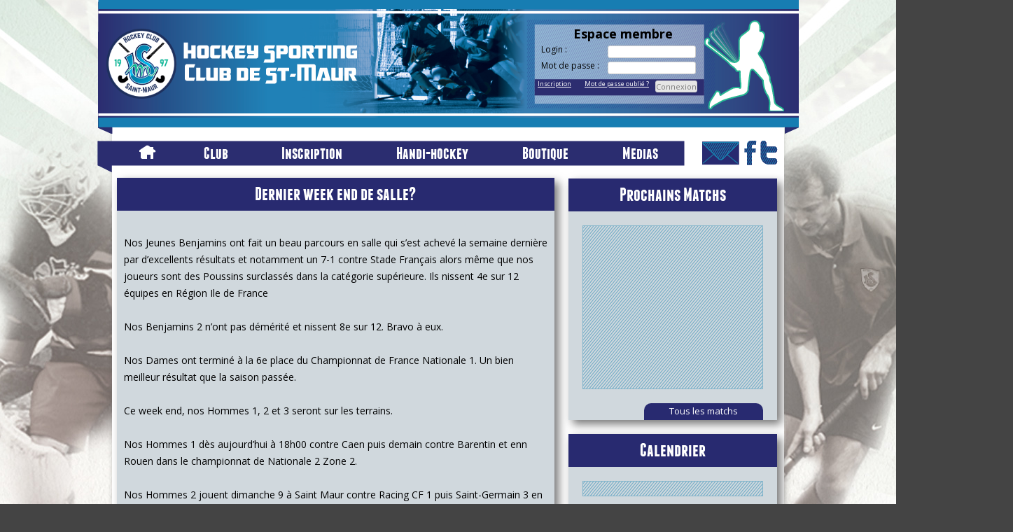

--- FILE ---
content_type: text/html; charset=UTF-8
request_url: https://hscsm.fr/dernier-week-end-de-salle/
body_size: 9069
content:
<!DOCTYPE html>
<!--[if IE 7]>
<html class="ie ie7" lang="fr-FR">
<![endif]-->
<!--[if IE 8]>
<html class="ie ie8" lang="fr-FR">
<![endif]-->
<!--[if !(IE 7) | !(IE 8)  ]><!-->
<html lang="fr-FR">
<!--<![endif]-->
<head>


<link rel="apple-touch-icon" sizes="57x57" href="https://hscsm.fr/icons/apple-icon-57x57.png">
<link rel="apple-touch-icon" sizes="60x60" href="https://hscsm.fr/icons/apple-icon-60x60.png">
<link rel="apple-touch-icon" sizes="72x72" href="https://hscsm.fr/icons/apple-icon-72x72.png">
<link rel="apple-touch-icon" sizes="76x76" href="https://hscsm.fr/icons/apple-icon-76x76.png">
<link rel="apple-touch-icon" sizes="114x114" href="https://hscsm.fr/icons/apple-icon-114x114.png">
<link rel="apple-touch-icon" sizes="120x120" href="https://hscsm.fr/icons/apple-icon-120x120.png">
<link rel="apple-touch-icon" sizes="144x144" href="https://hscsm.fr/icons/apple-icon-144x144.png">
<link rel="apple-touch-icon" sizes="152x152" href="https://hscsm.fr/icons/apple-icon-152x152.png">
<link rel="apple-touch-icon" sizes="180x180" href="https://hscsm.fr/icons/apple-icon-180x180.png">
<link rel="icon" type="image/png" sizes="192x192"  href="https://hscsm.fr/icons/android-icon-192x192.png">
<link rel="icon" type="image/png" sizes="32x32" href="https://hscsm.fr/icons/favicon-32x32.png">
<link rel="icon" type="image/png" sizes="96x96" href="https://hscsm.fr/icons/favicon-96x96.png">
<link rel="icon" type="image/png" sizes="16x16" href="https://hscsm.fr/icons/favicon-16x16.png">
<link rel="manifest" href="https://hscsm.fr/icons/manifest.json">
<meta name="msapplication-TileColor" content="#ffffff">
<meta name="msapplication-TileImage" content="https://hscsm.fr/icons/ms-icon-144x144.png">
<meta name="theme-color" content="#ffffff">

<meta charset="UTF-8" />
<meta name="viewport" content="width=device-width" />
<meta name="description" content="Le HSCSM est un club de hockey en salle et sur gazon de la ville de Saint-Maur (94 - Val-de-Marne), qui compte près de 200 membres.">
<meta name="keywords" content="HSCSM, hockey, handihockey, handisport, hockey gazon, hockey salle, Val-de-Marne, Saint-Maur, association sportive, hockey club, 94210, 94100" />
<title>Dernier week end de salle? | HSCSM</title>
<link rel="profile" href="https://gmpg.org/xfn/11" />
<link rel="pingback" href="https://hscsm.fr/xmlrpc.php" />

<code>
<script src="https://ajax.googleapis.com/ajax/libs/jquery/1.7.1/jquery.js"></script>

<script>
/*
(function($){$.fn.snow=function(options){var $flake=$('<div id="flake" />').css({'position':'absolute','top':'-50px'}).html('&#10052;'),documentHeight=$(document).height(),documentWidth=$(document).width(),defaults={minSize:10,maxSize:20,newOn:500,flakeColor:"#FFFFFF"},options=$.extend({},defaults,options);var interval=setInterval(function(){var startPositionLeft=Math.random()*documentWidth-100,startOpacity=0.5+Math.random(),sizeFlake=options.minSize+Math.random()*options.maxSize,endPositionTop=documentHeight-40,endPositionLeft=startPositionLeft-100+Math.random()*200,durationFall=documentHeight*10+Math.random()*5000;$flake.clone().appendTo('body').css({left:startPositionLeft,opacity:startOpacity,'font-size':sizeFlake,color:options.flakeColor}).animate({top:endPositionTop,left:endPositionLeft,opacity:0.2},durationFall,'linear',function(){$(this).remove()});},options.newOn);};})(jQuery);

$.fn.snow();
*/
</script>
</code>

<script src="https://ajax.googleapis.com/ajax/libs/jquery/1/jquery.min.js"></script>
<script type='text/javascript' src='https://hscsm.fr/wp-content/themes/twentytwelve/js/partenaires.js'></script>

<!--[if lt IE 9]>
<script src="https://hscsm.fr/wp-content/themes/twentytwelve/js/html5.js" type="text/javascript"></script>
<![endif]-->
<meta name='robots' content='max-image-preview:large' />
<link rel='dns-prefetch' href='//fonts.googleapis.com' />
<link rel="alternate" type="application/rss+xml" title="HSCSM &raquo; Flux" href="https://hscsm.fr/feed/" />
<link rel="alternate" type="application/rss+xml" title="HSCSM &raquo; Flux des commentaires" href="https://hscsm.fr/comments/feed/" />
<script type="text/javascript">
window._wpemojiSettings = {"baseUrl":"https:\/\/s.w.org\/images\/core\/emoji\/14.0.0\/72x72\/","ext":".png","svgUrl":"https:\/\/s.w.org\/images\/core\/emoji\/14.0.0\/svg\/","svgExt":".svg","source":{"concatemoji":"https:\/\/hscsm.fr\/wp-includes\/js\/wp-emoji-release.min.js?ver=6.2.8"}};
/*! This file is auto-generated */
!function(e,a,t){var n,r,o,i=a.createElement("canvas"),p=i.getContext&&i.getContext("2d");function s(e,t){p.clearRect(0,0,i.width,i.height),p.fillText(e,0,0);e=i.toDataURL();return p.clearRect(0,0,i.width,i.height),p.fillText(t,0,0),e===i.toDataURL()}function c(e){var t=a.createElement("script");t.src=e,t.defer=t.type="text/javascript",a.getElementsByTagName("head")[0].appendChild(t)}for(o=Array("flag","emoji"),t.supports={everything:!0,everythingExceptFlag:!0},r=0;r<o.length;r++)t.supports[o[r]]=function(e){if(p&&p.fillText)switch(p.textBaseline="top",p.font="600 32px Arial",e){case"flag":return s("\ud83c\udff3\ufe0f\u200d\u26a7\ufe0f","\ud83c\udff3\ufe0f\u200b\u26a7\ufe0f")?!1:!s("\ud83c\uddfa\ud83c\uddf3","\ud83c\uddfa\u200b\ud83c\uddf3")&&!s("\ud83c\udff4\udb40\udc67\udb40\udc62\udb40\udc65\udb40\udc6e\udb40\udc67\udb40\udc7f","\ud83c\udff4\u200b\udb40\udc67\u200b\udb40\udc62\u200b\udb40\udc65\u200b\udb40\udc6e\u200b\udb40\udc67\u200b\udb40\udc7f");case"emoji":return!s("\ud83e\udef1\ud83c\udffb\u200d\ud83e\udef2\ud83c\udfff","\ud83e\udef1\ud83c\udffb\u200b\ud83e\udef2\ud83c\udfff")}return!1}(o[r]),t.supports.everything=t.supports.everything&&t.supports[o[r]],"flag"!==o[r]&&(t.supports.everythingExceptFlag=t.supports.everythingExceptFlag&&t.supports[o[r]]);t.supports.everythingExceptFlag=t.supports.everythingExceptFlag&&!t.supports.flag,t.DOMReady=!1,t.readyCallback=function(){t.DOMReady=!0},t.supports.everything||(n=function(){t.readyCallback()},a.addEventListener?(a.addEventListener("DOMContentLoaded",n,!1),e.addEventListener("load",n,!1)):(e.attachEvent("onload",n),a.attachEvent("onreadystatechange",function(){"complete"===a.readyState&&t.readyCallback()})),(e=t.source||{}).concatemoji?c(e.concatemoji):e.wpemoji&&e.twemoji&&(c(e.twemoji),c(e.wpemoji)))}(window,document,window._wpemojiSettings);
</script>
<style type="text/css">
img.wp-smiley,
img.emoji {
	display: inline !important;
	border: none !important;
	box-shadow: none !important;
	height: 1em !important;
	width: 1em !important;
	margin: 0 0.07em !important;
	vertical-align: -0.1em !important;
	background: none !important;
	padding: 0 !important;
}
</style>
	<link rel='stylesheet' id='wp-block-library-css' href='https://hscsm.fr/wp-includes/css/dist/block-library/style.min.css?ver=6.2.8' type='text/css' media='all' />
<link rel='stylesheet' id='classic-theme-styles-css' href='https://hscsm.fr/wp-includes/css/classic-themes.min.css?ver=6.2.8' type='text/css' media='all' />
<style id='global-styles-inline-css' type='text/css'>
body{--wp--preset--color--black: #000000;--wp--preset--color--cyan-bluish-gray: #abb8c3;--wp--preset--color--white: #ffffff;--wp--preset--color--pale-pink: #f78da7;--wp--preset--color--vivid-red: #cf2e2e;--wp--preset--color--luminous-vivid-orange: #ff6900;--wp--preset--color--luminous-vivid-amber: #fcb900;--wp--preset--color--light-green-cyan: #7bdcb5;--wp--preset--color--vivid-green-cyan: #00d084;--wp--preset--color--pale-cyan-blue: #8ed1fc;--wp--preset--color--vivid-cyan-blue: #0693e3;--wp--preset--color--vivid-purple: #9b51e0;--wp--preset--gradient--vivid-cyan-blue-to-vivid-purple: linear-gradient(135deg,rgba(6,147,227,1) 0%,rgb(155,81,224) 100%);--wp--preset--gradient--light-green-cyan-to-vivid-green-cyan: linear-gradient(135deg,rgb(122,220,180) 0%,rgb(0,208,130) 100%);--wp--preset--gradient--luminous-vivid-amber-to-luminous-vivid-orange: linear-gradient(135deg,rgba(252,185,0,1) 0%,rgba(255,105,0,1) 100%);--wp--preset--gradient--luminous-vivid-orange-to-vivid-red: linear-gradient(135deg,rgba(255,105,0,1) 0%,rgb(207,46,46) 100%);--wp--preset--gradient--very-light-gray-to-cyan-bluish-gray: linear-gradient(135deg,rgb(238,238,238) 0%,rgb(169,184,195) 100%);--wp--preset--gradient--cool-to-warm-spectrum: linear-gradient(135deg,rgb(74,234,220) 0%,rgb(151,120,209) 20%,rgb(207,42,186) 40%,rgb(238,44,130) 60%,rgb(251,105,98) 80%,rgb(254,248,76) 100%);--wp--preset--gradient--blush-light-purple: linear-gradient(135deg,rgb(255,206,236) 0%,rgb(152,150,240) 100%);--wp--preset--gradient--blush-bordeaux: linear-gradient(135deg,rgb(254,205,165) 0%,rgb(254,45,45) 50%,rgb(107,0,62) 100%);--wp--preset--gradient--luminous-dusk: linear-gradient(135deg,rgb(255,203,112) 0%,rgb(199,81,192) 50%,rgb(65,88,208) 100%);--wp--preset--gradient--pale-ocean: linear-gradient(135deg,rgb(255,245,203) 0%,rgb(182,227,212) 50%,rgb(51,167,181) 100%);--wp--preset--gradient--electric-grass: linear-gradient(135deg,rgb(202,248,128) 0%,rgb(113,206,126) 100%);--wp--preset--gradient--midnight: linear-gradient(135deg,rgb(2,3,129) 0%,rgb(40,116,252) 100%);--wp--preset--duotone--dark-grayscale: url('#wp-duotone-dark-grayscale');--wp--preset--duotone--grayscale: url('#wp-duotone-grayscale');--wp--preset--duotone--purple-yellow: url('#wp-duotone-purple-yellow');--wp--preset--duotone--blue-red: url('#wp-duotone-blue-red');--wp--preset--duotone--midnight: url('#wp-duotone-midnight');--wp--preset--duotone--magenta-yellow: url('#wp-duotone-magenta-yellow');--wp--preset--duotone--purple-green: url('#wp-duotone-purple-green');--wp--preset--duotone--blue-orange: url('#wp-duotone-blue-orange');--wp--preset--font-size--small: 13px;--wp--preset--font-size--medium: 20px;--wp--preset--font-size--large: 36px;--wp--preset--font-size--x-large: 42px;--wp--preset--spacing--20: 0.44rem;--wp--preset--spacing--30: 0.67rem;--wp--preset--spacing--40: 1rem;--wp--preset--spacing--50: 1.5rem;--wp--preset--spacing--60: 2.25rem;--wp--preset--spacing--70: 3.38rem;--wp--preset--spacing--80: 5.06rem;--wp--preset--shadow--natural: 6px 6px 9px rgba(0, 0, 0, 0.2);--wp--preset--shadow--deep: 12px 12px 50px rgba(0, 0, 0, 0.4);--wp--preset--shadow--sharp: 6px 6px 0px rgba(0, 0, 0, 0.2);--wp--preset--shadow--outlined: 6px 6px 0px -3px rgba(255, 255, 255, 1), 6px 6px rgba(0, 0, 0, 1);--wp--preset--shadow--crisp: 6px 6px 0px rgba(0, 0, 0, 1);}:where(.is-layout-flex){gap: 0.5em;}body .is-layout-flow > .alignleft{float: left;margin-inline-start: 0;margin-inline-end: 2em;}body .is-layout-flow > .alignright{float: right;margin-inline-start: 2em;margin-inline-end: 0;}body .is-layout-flow > .aligncenter{margin-left: auto !important;margin-right: auto !important;}body .is-layout-constrained > .alignleft{float: left;margin-inline-start: 0;margin-inline-end: 2em;}body .is-layout-constrained > .alignright{float: right;margin-inline-start: 2em;margin-inline-end: 0;}body .is-layout-constrained > .aligncenter{margin-left: auto !important;margin-right: auto !important;}body .is-layout-constrained > :where(:not(.alignleft):not(.alignright):not(.alignfull)){max-width: var(--wp--style--global--content-size);margin-left: auto !important;margin-right: auto !important;}body .is-layout-constrained > .alignwide{max-width: var(--wp--style--global--wide-size);}body .is-layout-flex{display: flex;}body .is-layout-flex{flex-wrap: wrap;align-items: center;}body .is-layout-flex > *{margin: 0;}:where(.wp-block-columns.is-layout-flex){gap: 2em;}.has-black-color{color: var(--wp--preset--color--black) !important;}.has-cyan-bluish-gray-color{color: var(--wp--preset--color--cyan-bluish-gray) !important;}.has-white-color{color: var(--wp--preset--color--white) !important;}.has-pale-pink-color{color: var(--wp--preset--color--pale-pink) !important;}.has-vivid-red-color{color: var(--wp--preset--color--vivid-red) !important;}.has-luminous-vivid-orange-color{color: var(--wp--preset--color--luminous-vivid-orange) !important;}.has-luminous-vivid-amber-color{color: var(--wp--preset--color--luminous-vivid-amber) !important;}.has-light-green-cyan-color{color: var(--wp--preset--color--light-green-cyan) !important;}.has-vivid-green-cyan-color{color: var(--wp--preset--color--vivid-green-cyan) !important;}.has-pale-cyan-blue-color{color: var(--wp--preset--color--pale-cyan-blue) !important;}.has-vivid-cyan-blue-color{color: var(--wp--preset--color--vivid-cyan-blue) !important;}.has-vivid-purple-color{color: var(--wp--preset--color--vivid-purple) !important;}.has-black-background-color{background-color: var(--wp--preset--color--black) !important;}.has-cyan-bluish-gray-background-color{background-color: var(--wp--preset--color--cyan-bluish-gray) !important;}.has-white-background-color{background-color: var(--wp--preset--color--white) !important;}.has-pale-pink-background-color{background-color: var(--wp--preset--color--pale-pink) !important;}.has-vivid-red-background-color{background-color: var(--wp--preset--color--vivid-red) !important;}.has-luminous-vivid-orange-background-color{background-color: var(--wp--preset--color--luminous-vivid-orange) !important;}.has-luminous-vivid-amber-background-color{background-color: var(--wp--preset--color--luminous-vivid-amber) !important;}.has-light-green-cyan-background-color{background-color: var(--wp--preset--color--light-green-cyan) !important;}.has-vivid-green-cyan-background-color{background-color: var(--wp--preset--color--vivid-green-cyan) !important;}.has-pale-cyan-blue-background-color{background-color: var(--wp--preset--color--pale-cyan-blue) !important;}.has-vivid-cyan-blue-background-color{background-color: var(--wp--preset--color--vivid-cyan-blue) !important;}.has-vivid-purple-background-color{background-color: var(--wp--preset--color--vivid-purple) !important;}.has-black-border-color{border-color: var(--wp--preset--color--black) !important;}.has-cyan-bluish-gray-border-color{border-color: var(--wp--preset--color--cyan-bluish-gray) !important;}.has-white-border-color{border-color: var(--wp--preset--color--white) !important;}.has-pale-pink-border-color{border-color: var(--wp--preset--color--pale-pink) !important;}.has-vivid-red-border-color{border-color: var(--wp--preset--color--vivid-red) !important;}.has-luminous-vivid-orange-border-color{border-color: var(--wp--preset--color--luminous-vivid-orange) !important;}.has-luminous-vivid-amber-border-color{border-color: var(--wp--preset--color--luminous-vivid-amber) !important;}.has-light-green-cyan-border-color{border-color: var(--wp--preset--color--light-green-cyan) !important;}.has-vivid-green-cyan-border-color{border-color: var(--wp--preset--color--vivid-green-cyan) !important;}.has-pale-cyan-blue-border-color{border-color: var(--wp--preset--color--pale-cyan-blue) !important;}.has-vivid-cyan-blue-border-color{border-color: var(--wp--preset--color--vivid-cyan-blue) !important;}.has-vivid-purple-border-color{border-color: var(--wp--preset--color--vivid-purple) !important;}.has-vivid-cyan-blue-to-vivid-purple-gradient-background{background: var(--wp--preset--gradient--vivid-cyan-blue-to-vivid-purple) !important;}.has-light-green-cyan-to-vivid-green-cyan-gradient-background{background: var(--wp--preset--gradient--light-green-cyan-to-vivid-green-cyan) !important;}.has-luminous-vivid-amber-to-luminous-vivid-orange-gradient-background{background: var(--wp--preset--gradient--luminous-vivid-amber-to-luminous-vivid-orange) !important;}.has-luminous-vivid-orange-to-vivid-red-gradient-background{background: var(--wp--preset--gradient--luminous-vivid-orange-to-vivid-red) !important;}.has-very-light-gray-to-cyan-bluish-gray-gradient-background{background: var(--wp--preset--gradient--very-light-gray-to-cyan-bluish-gray) !important;}.has-cool-to-warm-spectrum-gradient-background{background: var(--wp--preset--gradient--cool-to-warm-spectrum) !important;}.has-blush-light-purple-gradient-background{background: var(--wp--preset--gradient--blush-light-purple) !important;}.has-blush-bordeaux-gradient-background{background: var(--wp--preset--gradient--blush-bordeaux) !important;}.has-luminous-dusk-gradient-background{background: var(--wp--preset--gradient--luminous-dusk) !important;}.has-pale-ocean-gradient-background{background: var(--wp--preset--gradient--pale-ocean) !important;}.has-electric-grass-gradient-background{background: var(--wp--preset--gradient--electric-grass) !important;}.has-midnight-gradient-background{background: var(--wp--preset--gradient--midnight) !important;}.has-small-font-size{font-size: var(--wp--preset--font-size--small) !important;}.has-medium-font-size{font-size: var(--wp--preset--font-size--medium) !important;}.has-large-font-size{font-size: var(--wp--preset--font-size--large) !important;}.has-x-large-font-size{font-size: var(--wp--preset--font-size--x-large) !important;}
.wp-block-navigation a:where(:not(.wp-element-button)){color: inherit;}
:where(.wp-block-columns.is-layout-flex){gap: 2em;}
.wp-block-pullquote{font-size: 1.5em;line-height: 1.6;}
</style>
<link rel='stylesheet' id='twentytwelve-fonts-css' href='https://fonts.googleapis.com/css?family=Open+Sans:400italic,700italic,400,700&#038;subset=latin,latin-ext' type='text/css' media='all' />
<link rel='stylesheet' id='twentytwelve-style-css' href='https://hscsm.fr/wp-content/themes/twentytwelve/style.css?ver=6.2.8' type='text/css' media='all' />
<!--[if lt IE 9]>
<link rel='stylesheet' id='twentytwelve-ie-css' href='https://hscsm.fr/wp-content/themes/twentytwelve/css/ie.css?ver=20121010' type='text/css' media='all' />
<![endif]-->
<script type='text/javascript' src='https://hscsm.fr/wp-includes/js/jquery/jquery.min.js?ver=3.6.4' id='jquery-core-js'></script>
<script type='text/javascript' src='https://hscsm.fr/wp-includes/js/jquery/jquery-migrate.min.js?ver=3.4.0' id='jquery-migrate-js'></script>
<script type='text/javascript' src='https://hscsm.fr/wp-content/plugins/wp-featured-content-slider/scripts/jquery.cycle.all.2.72.js?ver=1.3' id='jquery.cycle-js'></script>
<link rel="https://api.w.org/" href="https://hscsm.fr/wp-json/" /><link rel="alternate" type="application/json" href="https://hscsm.fr/wp-json/wp/v2/posts/1173" /><link rel="EditURI" type="application/rsd+xml" title="RSD" href="https://hscsm.fr/xmlrpc.php?rsd" />
<link rel="wlwmanifest" type="application/wlwmanifest+xml" href="https://hscsm.fr/wp-includes/wlwmanifest.xml" />
<meta name="generator" content="WordPress 6.2.8" />
<link rel="canonical" href="https://hscsm.fr/dernier-week-end-de-salle/" />
<link rel='shortlink' href='https://hscsm.fr/?p=1173' />
<link rel="alternate" type="application/json+oembed" href="https://hscsm.fr/wp-json/oembed/1.0/embed?url=https%3A%2F%2Fhscsm.fr%2Fdernier-week-end-de-salle%2F" />
<link rel="alternate" type="text/xml+oembed" href="https://hscsm.fr/wp-json/oembed/1.0/embed?url=https%3A%2F%2Fhscsm.fr%2Fdernier-week-end-de-salle%2F&#038;format=xml" />
<script type="text/javascript">
(function(url){
	if(/(?:Chrome\/26\.0\.1410\.63 Safari\/537\.31|WordfenceTestMonBot)/.test(navigator.userAgent)){ return; }
	var addEvent = function(evt, handler) {
		if (window.addEventListener) {
			document.addEventListener(evt, handler, false);
		} else if (window.attachEvent) {
			document.attachEvent('on' + evt, handler);
		}
	};
	var removeEvent = function(evt, handler) {
		if (window.removeEventListener) {
			document.removeEventListener(evt, handler, false);
		} else if (window.detachEvent) {
			document.detachEvent('on' + evt, handler);
		}
	};
	var evts = 'contextmenu dblclick drag dragend dragenter dragleave dragover dragstart drop keydown keypress keyup mousedown mousemove mouseout mouseover mouseup mousewheel scroll'.split(' ');
	var logHuman = function() {
		var wfscr = document.createElement('script');
		wfscr.type = 'text/javascript';
		wfscr.async = true;
		wfscr.src = url + '&r=' + Math.random();
		(document.getElementsByTagName('head')[0]||document.getElementsByTagName('body')[0]).appendChild(wfscr);
		for (var i = 0; i < evts.length; i++) {
			removeEvent(evts[i], logHuman);
		}
	};
	for (var i = 0; i < evts.length; i++) {
		addEvent(evts[i], logHuman);
	}
})('//hscsm.fr/?wordfence_lh=1&hid=282DF055728008BEBEFD0E76FC8326CF');
</script>	<style type="text/css">
			.site-title,
		.site-description {
			position: absolute !important;
			clip: rect(1px 1px 1px 1px); /* IE7 */
			clip: rect(1px, 1px, 1px, 1px);
		}
		</style>
	<link rel='stylesheet' id='plugin_front_css'  href='https://hscsm.fr/wp-content/themes/twentytwelve/css/plugins_front.css' type='text/css' media='all' />
<link rel='stylesheet' id='plugin_front_css'  href='https://hscsm.fr/wp-content/themes/twentytwelve/css/partenaires.css' type='text/css' media='all' />


<script>
  (function(i,s,o,g,r,a,m){i['GoogleAnalyticsObject']=r;i[r]=i[r]||function(){
  (i[r].q=i[r].q||[]).push(arguments)},i[r].l=1*new Date();a=s.createElement(o),
  m=s.getElementsByTagName(o)[0];a.async=1;a.src=g;m.parentNode.insertBefore(a,m)
  })(window,document,'script','//www.google-analytics.com/analytics.js','ga');

  ga('create', 'UA-39916583-1', 'hscsm.fr');
  ga('send', 'pageview');
</script>


</head>

<body class="post-template-default single single-post postid-1173 single-format-standard custom-font-enabled">

<div id="page" class="hfeed site">
	<header id="masthead" class="site-header" role="banner">
		<hgroup>
			<!-- image -->

<img src="https://hscsm.fr/wp-content/themes/twentytwelve/images/fond_banniere.png" id="baniere" class="header-image" width="" height="" alt="" />
<a href="https://hscsm.fr"><img src="https://hscsm.fr/wp-content/themes/twentytwelve/images/logo2.png" id="logo" class="header-image" alt="logo" style="padding-top:26px;width:100px;"/></a><!-- pas de height ni de width dans le html... -->
<a href="https://hscsm.fr"><img src="https://hscsm.fr/wp-content/themes/twentytwelve/images/hscsm.png" id="titre_hscsm" class="header-image" alt="Hockey Sporting Club de St Maur" /></a>

			<h1 class="site-title"><a href="https://hscsm.fr/" title="HSCSM" rel="">HSCSM</a></h1>
			<h2 class="site-description">Hockey Sporting Club de Saint-Maur</h2>
		</hgroup>
<div class="con-form">﻿<form class="form_espace" method="post" action="https://hscsm.fr/page-membre/">
<h1>Espace membre</h1>
<label>Login :</label> <input type="text" name="login" value="" /><br>
<label>Mot de passe :</label> <input type="password" name="pass" value="" /><br>
<input type="submit" name="valider" value="Connexion" />
</form>
<a href='https://hscsm.fr/club/inscription/' class="form-espacea">Inscription</a>
<a href='https://hscsm.fr/page-membre/?act=oubli' class="form-espacea">Mot de passe oublié ?</a></div>
									<ul class="menu-haut-tablette">
										<li class="menu-image" id="menu-home">
											<a href="https://hscsm.fr/"><span>Accueil</span></a>
										</li>
										<li class="menu-image" id="menu-contact">
											<a href="https://hscsm.fr/contact/"><span>Contact</span></a>
										</li>
										<li class="menu-image" id="menu-facebook">
											<a href="https://fr-fr.facebook.com/pages/Hscsm/478402108847349"><span>Facebook</span></a>
										</li>
										<li class="menu-image" id="menu-twitter">
											<a href="https://twitter.com/hscsm"><span>Twitter</span></a>
										</li>
									</ul>

		<nav id="site-navigation" class="main-navigation" role="navigation">
			<h3 class="menu-toggle">Menu</h3>
<img src="https://hscsm.fr/wp-content/themes/twentytwelve/images/menu.png" class="menuhscsm"/>
<a class="assistive-text" href="#content" title="Skip to content">Skip to content</a>

			<div class="menu-menu-container"><ul id="menu-menu" class="nav-menu"><li id="menu-item-254" class="menu-item menu-item-type-custom menu-item-object-custom menu-item-home menu-item-254"><a href="https://hscsm.fr/"><img src="https://hscsm.fr/wp-content/themes/twentytwelve/images/home-2.png" alt="accueil"/></a></li>
<li id="menu-item-327" class="menu-item menu-item-type-custom menu-item-object-custom menu-item-has-children menu-item-327"><a href="#">Club</a>
<ul class="sub-menu">
	<li id="menu-item-182" class="menu-item menu-item-type-post_type menu-item-object-page menu-item-182"><a href="https://hscsm.fr/club/presentation/">Presentation</a></li>
	<li id="menu-item-180" class="menu-item menu-item-type-post_type menu-item-object-page menu-item-180"><a href="https://hscsm.fr/club/le-hockey/">Le hockey</a></li>
	<li id="menu-item-315" class="menu-item menu-item-type-taxonomy menu-item-object-category menu-item-315"><a href="https://hscsm.fr/category/annonces/">Petites annonces</a></li>
</ul>
</li>
<li id="menu-item-179" class="menu-item menu-item-type-post_type menu-item-object-page menu-item-179"><a href="https://hscsm.fr/inscription/">Inscription</a></li>
<li id="menu-item-192" class="menu-item menu-item-type-post_type menu-item-object-page menu-item-192"><a href="https://hscsm.fr/handi-hockey/">Handi-hockey</a></li>
<li id="menu-item-1210" class="menu-item menu-item-type-custom menu-item-object-custom menu-item-1210"><a href="https://hockey-sporting-club-st-maur.sumup.link/">Boutique</a></li>
<li id="menu-item-1378" class="menu-item menu-item-type-custom menu-item-object-custom menu-item-has-children menu-item-1378"><a href="#">Medias</a>
<ul class="sub-menu">
	<li id="menu-item-3818" class="menu-item menu-item-type-post_type menu-item-object-page menu-item-3818"><a href="https://hscsm.fr/albums-photos/">Albums photos</a></li>
	<li id="menu-item-1383" class="menu-item menu-item-type-taxonomy menu-item-object-category menu-item-1383"><a href="https://hscsm.fr/category/les-videos/">Videos</a></li>
</ul>
</li>
<li id="menu-item-176" class="menu-item menu-item-type-post_type menu-item-object-page menu-item-176"><a href="https://hscsm.fr/contact/"><img src="https://hscsm.fr/wp-content/themes/twentytwelve/images/contact.png" alt="contact"/></a></li>
<li id="menu-item-291" class="menu-item menu-item-type-custom menu-item-object-custom menu-item-291"><a href="https://fr-fr.facebook.com/pages/Hscsm/478402108847349"><img src="https://hscsm.fr/wp-content/themes/twentytwelve/images/facebook.png" alt="facebook" /></a></li>
<li id="menu-item-292" class="menu-item menu-item-type-custom menu-item-object-custom menu-item-292"><a href="https://twitter.com/hscsm"><img src="https://hscsm.fr/wp-content/themes/twentytwelve/images/twitter.png" alt="twitter" /></a></li>
</ul></div>		</nav><!-- #site-navigation -->


	</header><!-- #masthead -->

	<div class="colonne-widget-resp"> 
	 </div>

	<div id="main" class="wrapper">

	<div id="primary" class="site-content">
		<div id="content" role="main">
			
											
				

				
	<article id="post-1173" class="post-1173 post type-post status-publish format-standard has-post-thumbnail hentry category-les-articles">
				<header class="entry-header">
			<img width="624" height="416" src="https://hscsm.fr/wp-content/uploads/2014/02/IMG_3062-624x416.jpg" class="attachment-post-thumbnail size-post-thumbnail wp-post-image" alt="" decoding="async" srcset="https://hscsm.fr/wp-content/uploads/2014/02/IMG_3062-624x416.jpg 624w, https://hscsm.fr/wp-content/uploads/2014/02/IMG_3062-300x200.jpg 300w, https://hscsm.fr/wp-content/uploads/2014/02/IMG_3062.jpg 720w" sizes="(max-width: 624px) 100vw, 624px" />						<h1 class="entry-title">Dernier week end de salle?</h1>
								</header><!-- .entry-header -->

				<div class="entry-content">
			<p>Nos Jeunes Benjamins ont fait un beau parcours en salle qui s&rsquo;est achevé la semaine dernière par d&rsquo;excellents résultats et notamment un 7-1 contre Stade Français alors même que nos joueurs sont des Poussins surclassés dans la catégorie supérieure. Ils finissent 4e sur 12 équipes en Région Ile de France</p>
<p>Nos Benjamins 2 n&rsquo;ont pas démérité et finissent 8e sur 12. Bravo à eux.</p>
<p>Nos Dames ont terminé à la 6e place du Championnat de France Nationale 1. Un bien meilleur résultat que la saison passée.</p>
<p>Ce week end, nos Hommes 1, 2 et 3 seront sur les terrains.</p>
<p>Nos Hommes 1 dès aujourd&rsquo;hui à 18h00 contre Caen puis demain contre Barentin et enfin Rouen dans le championnat de Nationale 2 Zone 2.</p>
<p>Nos Hommes 2 jouent dimanche 9 à Saint Maur contre Racing CF 1 puis Saint-Germain 3 en Promotion Nationale</p>
<p>Nos Hommes 3 jouent dimanche 9 à Briis contre US Metro 1 et Racing CF 2 également en Promotion Nationale.</p>
<p>Nos Hommes 1 sont actuellement 3e et peuvent se qualifier pour les finales et tenter de remonter en Nationale 1.</p>
<div id="attachment_1174" style="width: 586px" class="wp-caption aligncenter"><a href="https://hscsm.fr/wp-content/uploads/2014/02/IMG_3062.jpg"><img aria-describedby="caption-attachment-1174" decoding="async" loading="lazy" class=" wp-image-1174 " src="https://hscsm.fr/wp-content/uploads/2014/02/IMG_3062.jpg" alt="Petit Corner contre HSC Saint Maur Dames en salle - Nationale 1 - Villeurbanne" width="576" height="384" srcset="https://hscsm.fr/wp-content/uploads/2014/02/IMG_3062.jpg 720w, https://hscsm.fr/wp-content/uploads/2014/02/IMG_3062-300x200.jpg 300w, https://hscsm.fr/wp-content/uploads/2014/02/IMG_3062-624x416.jpg 624w" sizes="(max-width: 576px) 100vw, 576px" /></a><p id="caption-attachment-1174" class="wp-caption-text">Petit Corner contre HSC Saint Maur Dames en salle &#8211; Nationale 1 &#8211; Villeurbanne</p></div>
<p>&nbsp;</p>
<p>&nbsp;</p>
<p>&nbsp;</p>
<p>&nbsp;</p>
<p>&nbsp;</p>
					</div><!-- .entry-content -->
		
		<footer class="entry-meta">
			This entry was posted in <a href="https://hscsm.fr/category/les-articles/" rel="category tag">Articles</a> on <a href="https://hscsm.fr/dernier-week-end-de-salle/" title="18:12" rel="bookmark"><time class="entry-date" datetime="2014-02-08T18:12:39+01:00">8 février 2014</time></a><span class="by-author"> by <span class="author vcard"><a class="url fn n" href="https://hscsm.fr/author/admin/" title="View all posts by admin" rel="author">admin</a></span></span>.								</footer><!-- .entry-meta -->
	</article><!-- #post -->

				<nav class="nav-single">
					<h3 class="assistive-text">Post navigation</h3>
					<span class="nav-previous"><a href="https://hscsm.fr/nouveau-concept-pour-une-nouvelle-annee/" rel="prev"><span class="meta-nav">&larr;</span> Nouveau concept pour une nouvelle année</a></span>
					<span class="nav-next"><a href="https://hscsm.fr/en-route-pour-les-finales/" rel="next">En route pour les finales ! <span class="meta-nav">&rarr;</span></a></span>
				</nav><!-- .nav-single -->

				
<div id="comments" class="comments-area">

	
	
	
</div><!-- #comments .comments-area -->
			
		</div><!-- #content -->
	</div><!-- #primary -->


			<div id="secondary" class="widget-area" role="complementary">
			<aside class="widget widget_matchs">
<h3 class='widget-title'>Prochains Matchs</h3>
			<div class="matchs">
<table class='plug_matchs_table'></table></div>

<div id="footer-matchs"><a href="http://hscsm.fr/matchs">Tous les matchs</a></div>
</aside>
<aside class="widget widget_calendrier no_tablet">
<h3 class='widget-title'>Calendrier</h3><br>
<div class="calendrier">

<table class='plug_matchs_table'></table></div>
	
</aside><aside id="text-4" class="widget widget_text"><h3 class="widget-title">Facebook</h3>			<div class="textwidget"><iframe src="https://www.facebook.com/plugins/page.php?href=https%3A%2F%2Fwww.facebook.com%2Fhscsm&tabs=timeline&width=280&height=500&small_header=false&adapt_container_width=true&hide_cover=false&show_facepile=true&appId" style="border:none;overflow:hidden;margin-left:9px;" scrolling="no" frameborder="0" allowTransparency="true"></iframe>

<a href="https://www.facebook.com/hsc.saintmaur" target="_blank" rel="noopener">
<img src="https://hscsm.fr/wp-content/themes/twentytwelve/images/abonnement_fb.png" alt="Abonnement Facebook" style="margin-left:9px;"/>
</a></div>
		</aside><aside id="text-3" class="widget widget_text"><h3 class="widget-title">Twitter</h3>			<div class="textwidget"><div style="margin-left:10px;">
<a class="twitter-timeline" width="277" height="435" href="https://twitter.com/hscsm" data-widget-id="267310474129973248">Tweets de @hscsm</a>
<script>!function(d,s,id){var js,fjs=d.getElementsByTagName(s)[0],p=/^http:/.test(d.location)?'http':'https';if(!d.getElementById(id)){js=d.createElement(s);js.id=id;js.src=p+"://platform.twitter.com/widgets.js";fjs.parentNode.insertBefore(js,fjs);}}(document,"script","twitter-wjs");</script>
</div></div>
		</aside><aside id="text-2" class="widget widget_text"><h3 class="widget-title">Partenaires</h3>			<div class="textwidget"><div class="partenaires"><div style="padding-top:0px; padding-bottom:0px;"><iframe frameborder="0" scrolling="no" src="https://hscsm.fr/wp-content/themes/twentytwelve/partenaires.html"></iframe></div></div>
<div class="part_bottom"></div></div>
		</aside>		</div><!-- #secondary -->
			</div><!-- #main .wrapper -->
	<footer id="colophon" role="contentinfo">
							<ul class="menu-bas-tablette">
								<li class="menu-image" id="menu-home">
									<a href="https://hscsm.fr/"><span>Accueil</span></a>
								</li>
								<li class="menu-image" id="menu-contact">
									<a href="https://hscsm.fr/contact/"><span>Contact</span></a>
								</li>
								<li class="menu-image" id="menu-facebook">
									<a href="http://fr-fr.facebook.com/pages/Hscsm/478402108847349"><span>Facebook</span></a>
								</li>
								<li class="menu-image" id="menu-twitter">
									<a href="https://twitter.com/hscsm"><span>Twitter</span></a>
								</li>
							</ul>

		<nav id="site-navigation" class="main-navigation" role="navigation">
							<h3 class="menu-toggle"></h3>
							<img src="https://hscsm.fr/wp-content/themes/twentytwelve/images/menu_footer.png" class="footer-menuhscsm"/>
							<a class="assistive-text" href="" title=""></a>

							<div class="footer">


								<ul id="footer-menu" >
									<li class="menu-image" id="menu-footer-twitter">
										<a href="https://twitter.com/hscsm"><span>Twitter</span></a>
									</li>
									<li class="menu-image" id="menu-footer-facebook">
										<a href="http://fr-fr.facebook.com/pages/Hscsm/478402108847349"><span>Facebook</span></a>
									</li>
									<li class="menu-image" id="menu-footer-contact">
										<a href="https://hscsm.fr/contact/"><span>Contact</span></a>
									</li>
									<li class="menu-image" id="menu-footer-home">
										<a href="https://hscsm.fr/"><span>Accueil</span></a>
									</li>
									<li class="menu-texte"><a href="https://hscsm.fr/">Plan du Site</a></li>
									<li class="menu-texte"><a href="https://hscsm.fr/">Mentions Legales</a></li>
									<li class="menu-texte"><a href="https://hscsm.fr/wp-admin">Administration</a></li>
								</ul>
							</div>
						</nav><!-- #site-navigation -->
		<div class="site-info">
			<img src="https://hscsm.fr/wp-content/themes/twentytwelve/images/banniere_footer.png" class="image-footer"/>
			<a href=""><img src="https://hscsm.fr/wp-content/themes/twentytwelve/images/hscsm_footer2.png" id="titre_hscsm_footer" class="header-image" alt="Hockey Sporting Club de St Maur" /></a>

		</div><!-- .site-info -->
	</footer><!-- #colophon -->
</div><!-- #page -->



<!-- No script for My Twitter Widget :) -->

<script type='text/javascript' src='https://hscsm.fr/wp-content/themes/twentytwelve/js/navigation.js?ver=1.0' id='twentytwelve-navigation-js'></script>
</body>
</html>


--- FILE ---
content_type: text/html
request_url: https://hscsm.fr/wp-content/themes/twentytwelve/partenaires.html
body_size: 1247
content:
<!DOCTYPE html PUBLIC "-//W3C//DTD XHTML 1.0 Transitional//EN" "http://www.w3.org/TR/xhtml1/DTD/xhtml1-transitional.dtd">
<html xmlns="http://www.w3.org/1999/xhtml">
<head>
<meta http-equiv="Content-Type" content="text/html; charset=utf-8" />
<title>s3slider_part jQuery plugin</title>
<link rel="stylesheet" type="text/css" href="https://hscsm.fr/wp-content/themes/twentytwelve/css/reset.css" />
<!-- CSS -->
<style type="text/css" media="screen">

#slider_part {
    width: 236px; /* important to be same as image width */
    height: 170px; /* important to be same as image height */
    position: relative; /* important */
	overflow: hidden; /* important */
}
#slider_partContent {
    width: 236px; /* important to be same as image width or wider */
    position: absolute;
	margin: 0px;
}
.slider_partImage {
    float: left;
    position: relative;
	display: none;
}
.slider_partImage span {
    position: absolute;
	font: 10px/15px Arial, Helvetica, sans-serif;
    padding: 10px 13px;
    width: 236px;
    background-color: #708b9b;
    filter: alpha(opacity=70);
    -moz-opacity: 0.7;
	-khtml-opacity: 0.7;
    opacity: 0.7;
    color: #FFFFFF;
    display: none;
}
.clear {
	clear: both;
}
.slider_partImage span strong {
    font-size: 14px;
}
.top {
	top: 0;
	left: 0px;
}
.bottom {
	bottom: 0;
    left: 0;
}
ul { list-style-type: none;}
</style>
<!-- JavaScripts-->
<script type="text/javascript" src="https://ajax.googleapis.com/ajax/libs/jquery/1.4.2/jquery.min.js"></script>
<script type="text/javascript" src="https://hscsm.fr/wp-content/themes/twentytwelve/js/s3Slider.js"></script>
<script type="text/javascript">
    $(document).ready(function() {
        $('#slider_part').s3slider_part({
            timeOut: 3000
        });
    });
</script>
</head>

<body>

    <div id="slider_part">
        <ul id="slider_partContent">
            <li class="slider_partImage">
                <a href="http://www.saint-maur.com/" target="_blank"><img src="https://hscsm.fr/wp-content/themes/twentytwelve/images/part1.jpg" alt="1" /></a>
                <span class="bottom"><strong>Ville de Saint-Maur</strong><br>www.saint-maur.com</span>
            </li>
            <li class="slider_partImage">
                <a href="http://www.luavista.net" target="_blank"><img src="https://hscsm.fr/wp-content/themes/twentytwelve/images/part2.jpg" alt="2" /></a>
                <span class="bottom"><strong>Club Luavista</strong><br>www.luavista.net</span>
            </li>
            <li class="slider_partImage">
                <a href="http://www.valdemarne.fr/" target="_blank"><img src="https://hscsm.fr/wp-content/themes/twentytwelve/images/part3b.jpg" alt="3" /></a>
                <span class="bottom"><strong>Conseil départemental du 94</strong><br>www.valdemarne.fr</span>
            </li>
            <li class="slider_partImage">
                <a href="http://www.school-time.fr/" target="_blank"><img src="https://hscsm.fr/wp-content/themes/twentytwelve/images/part4.jpg" alt="4" /></a>
                <span class="bottom"><strong>School Time</strong><br>www.school-time.fr</span>
            </li>
            <li class="slider_partImage">
                <a href="" target="_blank"><img src="https://hscsm.fr/wp-content/themes/twentytwelve/images/part5.jpg" alt="5" /></a>
                <span class="bottom"><strong>Promethée Consulting</strong><br></span>
            </li>
            <li class="slider_partImage">
                <a href="http://www.teknys.com/" target="_blank"><img src="https://hscsm.fr/wp-content/themes/twentytwelve/images/part6.jpg" alt="6" /></a>
                <span class="bottom"><strong>Teknys Consulting</strong><br>www.teknys.com</span>
            </li>
            <li class="slider_partImage">
                <a href="http://www.sports.gouv.fr/organisation/CNDS/" target="_blank"><img src="https://hscsm.fr/wp-content/themes/twentytwelve/images/part7.jpg" alt="7" /></a>
                <span class="bottom"><strong>CNDS</strong><br>www.cnds.info</span>
            </li>
            
            <li class="slider_partImage">
                <a href="http://www.hockey-idf.org/" target="_blank"><img src="https://hscsm.fr/wp-content/themes/twentytwelve/images/part8.jpg" alt="8" /></a>
                <span class="bottom"><strong>Ligue IdF de Hockey</strong><br>www.hockey-idf.org</span>
            </li>
            <li class="slider_partImage">
                <a href="http://www.ffhockey.org" target="_blank"><img src="https://hscsm.fr/wp-content/themes/twentytwelve/images/part8b.jpg" alt="9" /></a>
                <span class="bottom"><strong>Fédération Française de Hockey</strong><br>www.ffhockey.org</span>
            </li>

            <div class="clear slider_partImage"></div>
        </ul>
    </div>
    <!-- // slider_part -->

</body>
</html>


--- FILE ---
content_type: text/css
request_url: https://hscsm.fr/wp-content/themes/twentytwelve/style.css?ver=6.2.8
body_size: 10402
content:
/*
Theme Name: Twenty Twelve
Theme URI: http://wordpress.org/extend/themes/twentytwelve
Author: the WordPress team
Author URI: http://wordpress.org/
Description: The 2012 theme for WordPress is a fully responsive theme that looks great on any device. Features include a front page template with its own widgets, an optional display font, styling for post formats on both index and single views, and an optional no-sidebar page template. Make it yours with a custom menu, header image, and background.
Version: 1.1
License: GNU General Public License v2 or later
License URI: http://www.gnu.org/licenses/gpl-2.0.html
Tags: light, gray, white, one-column, two-columns, right-sidebar, flexible-width, custom-background, custom-header, custom-menu, editor-style, featured-images, flexible-header, full-width-template, microformats, post-formats, rtl-language-support, sticky-post, theme-options, translation-ready
Text Domain: twentytwelve

This theme, like WordPress, is licensed under the GPL.
Use it to make something cool, have fun, and share what you've learned with others.
*/




/* =Reset
-------------------------------------------------------------- */

html, body, div, span, applet, object, iframe, h1, h2, h3, h4, h5, h6, p, blockquote, pre, a, abbr, acronym, address, big, cite, code, del, dfn, em, img, ins, kbd, q, s, samp, small, strike, strong, sub, sup, tt, var, b, u, i, center, dl, dt, dd, ol, ul, li, fieldset, form, label, legend, table, caption, tbody, tfoot, thead, tr, th, td, article, aside, canvas, details, embed, figure, figcaption, footer, header, hgroup, menu, nav, output, ruby, section, summary, time, mark, audio, video {
	margin: 0;
	padding: 0;
	border: 0;
	font-size: 100%;
	vertical-align: baseline;
}
body {
	line-height: 1;
}
ol,
ul {
	list-style: none;
}
blockquote,
q {
	quotes: none;
}
blockquote:before,
blockquote:after,
q:before,
q:after {
	content: '';
	content: none;
}
table {
	border-collapse: collapse;
	border-spacing: 0;
}
caption,
th,
td {
	font-weight: normal;
	text-align: left;
}
h1,
h2,
h3,
h4,
h5,
h6 {
	clear: both;
}
html {
	overflow-y: scroll;
	font-size: 100%;
	-webkit-text-size-adjust: 100%;
	-ms-text-size-adjust: 100%;
}
a:focus {
	outline: thin dotted;
}
article,
aside,
details,
figcaption,
figure,
footer,
header,
hgroup,
nav,
section {
	display: block;
}
audio,
canvas,
video {
	display: inline-block;
}
audio:not([controls]) {
	display: none;
}
del {
	color: #333;
}
ins {
	background: #fff9c0;
	text-decoration: none;
}
hr {
	background-color: #ccc;
	border: 0;
	height: 1px;
	margin: 24px;
	/*margin-bottom: 1.714285714rem;*/
}
sub,
sup {
	font-size: 75%;
	line-height: 0;
	position: relative;
	vertical-align: baseline;
}
sup {
	top: -0.5em;
}
sub {
	bottom: -0.25em;
}
small {
	font-size: smaller;
}
img {
	border: 0;
	-ms-interpolation-mode: bicubic;
}

/* Clearing floats */
.clear:after,
.wrapper:after,
.format-status .entry-header:after {
	clear: both;
}
.clear:before,
.clear:after,
.wrapper:before,
.wrapper:after,
.format-status .entry-header:before,
.format-status .entry-header:after {
	display: table;
	content: "";
}
.menu-haut-tablette{display:none;}
.menu-bas-tablette{display:none;}
.colonne-widget-resp{display:none;}
.colonne-widget{display:block;}



/* =Repeatable patterns
-------------------------------------------------------------- */

/* Small headers */
.archive-title,
.page-title,
.widget-title,
.entry-content th,
.comment-content th {
font-family: franchise_bold_hinted;
	font-size: 27px;
	/*font-size: 1,063rem;*/
	line-height: 1.7;
	font-weight: bold;
	/*text-transform: uppercase;*/
	color: #FFFFFF;
}

/* Shared Post Format styling */
article.format-quote footer.entry-meta,
article.format-link footer.entry-meta,
article.format-status footer.entry-meta {
	font-size: 11px;
	/*font-size: 0.785714286rem;*/
	line-height: 2.181818182;
}

/* Form fields, general styles first */
button,
input,
textarea {
	border: 1px solid #ccc;
	border-radius: 3px;
	font-family: inherit;
	padding: 6px;
	/*padding: 0.428571429rem;*/
}
button,
input {
    line-height: normal;
}
textarea {
	font-size: 100%;
	overflow: auto;
	vertical-align: top;
}

/* Reset non-text input types */
input[type="checkbox"],
input[type="radio"],
input[type="file"],
input[type="hidden"],
input[type="image"],
input[type="color"] {
	border: 0;
	border-radius: 0;
	padding: 0;
}

/* Buttons */
.menu-toggle,
input[type="submit"],
input[type="button"],
input[type="reset"],
article.post-password-required input[type=submit],
li.bypostauthor cite span {
	padding: 6px 10px;
	/*padding: 0.428571429rem 0.714285714rem;*/
	font-size: 11px;
	/*font-size: 0.785714286rem;*/
	line-height: 1.428571429;
	font-weight: normal;
	color: #7c7c7c;
	background-color: #e6e6e6;

	border: 1px solid #d2d2d2;
	border-radius: 3px;
	box-shadow: 0 1px 2px rgba(64, 64, 64, 0.1);
}
.menu-toggle,
button,
input[type="submit"],
input[type="button"],
input[type="reset"] {
	cursor: pointer;
}
button[disabled],
input[disabled] {
    cursor: default;
}
.menu-toggle:hover,
button:hover,
input[type="submit"]:hover,
input[type="button"]:hover,
input[type="reset"]:hover,
article.post-password-required input[type=submit]:hover {
	color: #5e5e5e;
	background-color: #ebebeb;

}
.menu-toggle:active,
.menu-toggle.toggled-on,
button:active,
input[type="submit"]:active,
input[type="button"]:active,
input[type="reset"]:active {
	color: #757575;
	background-color: #e1e1e1;

	box-shadow: inset 0 0 8px 2px #c6c6c6, 0 1px 0 0 #f4f4f4;
	border: none;
}
li.bypostauthor cite span {
	color: #fff;
	background-color: #21759b;
	background-image: none;
	border: 1px solid #1f6f93;
	border-radius: 2px;
	box-shadow: none;
	padding: 0;
}

/* Responsive images */
.entry-content img,
.comment-content img,
.widget img {
	max-width: 100%; /* Fluid images for posts, comments, and widgets */
}
img[class*="align"],
img[class*="wp-image-"],
img[class*="attachment-"] {
	height: auto; /* Make sure images with WordPress-added height and width attributes are scaled correctly */
}
img.size-full,
img.size-large,
img.header-image,
img.wp-post-image {
	max-width: 1002px;
	height: auto; /* Make sure images with WordPress-added height and width attributes are scaled correctly */
position:absolute;
}

/* Make sure videos and embeds fit their containers */
embed,
iframe,
object,
video {
	max-width: 100%;
}


.entry-content .twitter-tweet-rendered {
	max-width: 100% !important; /* Override the Twitter embed fixed width */
}

/* Images */
.alignleft {
	float: left;
}
.alignright {
	float: right;
}
.aligncenter {
	display: block;
	margin-left: auto;
	margin-right: auto;
}
.entry-content img,
.comment-content img,
.widget img,
img.header-image,
.author-avatar img,
img.wp-post-image {
	/* Add fancy borders to all WordPress-added images but not things like badges and icons and the like */
	/*border-radius: 3px;
	box-shadow: 0 1px 4px rgba(0, 0, 0, 0.2);*/
}
.wp-caption {
	max-width: 100%; /* Keep wide captions from overflowing their container. */
	padding: 4px;
}
.wp-caption .wp-caption-text,
.gallery-caption,
.entry-caption {
	font-style: italic;
	font-size: 12px;
	/*font-size: 0.857142857rem;*/
	line-height: 2;
	color: #757575;
}
img.wp-smiley,
.rsswidget img {
	border: 0;
	border-radius: 0;
	box-shadow: none;
	margin-bottom: 0;
	margin-top: 0;
	padding: 0;
}
.entry-content dl.gallery-item {
	margin: 0;
}
.gallery-item a,
.gallery-caption {
	width: 90%;
}
.gallery-item a {
	display: block;
}
.gallery-caption a {
	display: inline;
}
.gallery-columns-1 .gallery-item a {
	max-width: 100%;
	width: auto;
}
.gallery .gallery-icon img {
	height: auto;
	max-width: 90%;
	padding: 5%;
}
.gallery-columns-1 .gallery-icon img {
	padding: 3%;
}

/* Navigation */
.site-content nav {
	clear: both;
	line-height: 2;
	overflow: hidden;
}
#nav-above {
	padding: 24px 0;
	/*padding: 1.714285714rem 0;*/
}
#nav-above {
	display: none;
}
.paged #nav-above {
	display: block;
}
.nav-previous,
.previous-image {
	float: left;
	width: 50%;
}
.nav-next,
.next-image {
	float: right;
	text-align: right;
	width: 50%;
}
.nav-single + .comments-area,
#comment-nav-above {
	margin: 48px 0;
	/*margin: 3.428571429rem 0;*/
}

/* Author profiles */
.author .archive-header {
	margin-bottom: 24px;
	/*margin-bottom: 1.714285714rem;*/
}
.author-info {
	border-top: 1px solid #ededed;
	margin: 24px 0;
	/*margin: 1.714285714rem 0;*/
	padding-top: 24px;
	/*padding-top: 1.714285714rem;*/
	overflow: hidden;
}
.author-description p {
	color: #757575;
	font-size: 13px;
	/*font-size: 0.928571429rem;*/
	line-height: 1.846153846;
}
.author.archive .author-info {
	border-top: 0;
	margin: 0 0 48px;
	/*margin: 0 0 3.428571429rem;*/
}
.author.archive .author-avatar {
	margin-top: 0;
}


/* =Basic structure
-------------------------------------------------------------- */

/* Body, links, basics */
html {
	font-size: 87.5%;
}
body {
	font-size: 14px;
	/*font-size: 1rem;*/
	font-family: Helvetica, Arial, sans-serif;
	color: #000;
}
body.custom-font-enabled {
	font-family: "Open Sans", Helvetica, Arial, sans-serif;
}
a {
	outline: none;
	color: #21759b;
}
a:hover {
	color: #0f3647;
}

/* Assistive text */
.assistive-text,
.site .screen-reader-text {
	position: absolute !important;
	clip: rect(1px, 1px, 1px, 1px);
}
.main-navigation .assistive-text:hover,
.main-navigation .assistive-text:active,
.main-navigation .assistive-text:focus {
	background: #fff;
	border: 2px solid #333;
	border-radius: 3px;
	clip: auto !important;
	color: #000;
	display: block;
	font-size: 12px;
	padding: 12px;
	position: absolute;
	top: 5px;
	left: 5px;
	z-index: 10; /* Above WP toolbar */
}

/* Page structure */
.site {
	/*padding: 0 24px;
	padding: 0 1.714285714rem;*/
	background-color: #fff;
}
.site-content {
	margin: 24px 0 0;
	/*margin: 1.714285714rem 0 0;*/
}
.widget-area {
	margin: 8px 0 0;
	/*margin: 1.714285714rem 0 0;*/
}
/*membres*/


.con-form{
	position: absolute;
	right:0;
	top:0;
	margin-top:28px;
	background-image:url('images/fond-espace-perso.png');
	background-repeat:no-repeat;
	height:133px;
}
.con-form form{
	margin-top:-10px;
	padding-left:15px;
}
.con-form form h1{
	text-align:center;
	width:243px;
}
.con-form form label{
	font-size:12px;
	width:90px;
}
.con-form form input{
	padding:2px;
}
.con-form a{
	margin-left:15px;
	margin-top: 5px;
	font-size:9px;
}
.con-form form input[type='submit']{
	padding:0px;
	margin-top:4px;
}


/*pages équipes*/

#post-75 .entry-content, #post-77 .entry-content, #post-79 .entry-content, #post-81 .entry-content, #post-83 .entry-content, #post-85 .entry-content, #post-87 .entry-content{
	padding:0;
}

.equipe-page{
	width:100%;
}

.equipe-page p{
	background-color: #FFFFFF;
	text-align:center;
	padding-top:10px;
	padding-bottom:10px;
}
.equipe-page .titre-equipe{
	background-color: #282a70;
	-webkit-border-radius:  0 10px 10px 0;
	-moz-border-radius:  0 10px 10px 0;
	border-radius:  0 10px 10px 0;
	margin-left:0;
	width: 200px;
	height: 33px;
	color: #FFFFFF;
	text-align:center;
	font-size:14px;
	padding-top:7px;

}

/* Contact */
.le-form-contact{
margin:20px;

}

/* Header */
.site-header {
	/*padding: 24px 0;
	padding: 1.714285714rem 0;*/
	position:relative;
	background-image:url("images/fond_banniere_IE.png");
	background-repeat:no-repeat;
}
.site-header h1,
.site-header h2 {
	text-align: center;
}
.site-header h1 a,
.site-header h2 a {
	color: #515151;
	display: inline-block;
	text-decoration: none;
}
.site-header h1 a:hover,
.site-header h2 a:hover {
	color: #21759b;
}
.site-header h1 {
	font-size: 24px;
	/*font-size: 1.714285714rem;*/
	line-height: 1.285714286;
	margin-bottom: 14px;
	/*margin-bottom: 1rem;*/
}
.site-header h2 {
	font-weight: normal;
	font-size: 13px;
	/*font-size: 0.928571429rem;*/
	line-height: 1.846153846;
	color: #757575;
}
.header-image {
	/*margin-top: 24px;
	margin-top: 1.714285714rem;*/
	/*margin-left:-21px;*/
}
#logo{
	margin-top : 15px;
	margin-left : -8px;
	float:left;
}
#titre_hscsm{
	margin-top : 60px;
	margin-left : 102px;
	float:left;
}


/* Navigation Menu */
.main-navigation {
	/*margin-top: 24px;
	margin-top: 1.714285714rem;*/
	text-align: center;
position:relative;
}

.main-navigation li {
	margin-top: 24px;
	/*margin-top: 1.714285714rem;*/
	font-size: 12px;
	/*font-size: 0.857142857rem;*/
	line-height: 1.42857143;
}
.main-navigation a {
	color: #5e5e5e;
}
.main-navigation a:hover {
	color: #21759b;
}
.main-navigation ul.nav-menu,
.main-navigation div.nav-menu > ul {
	display: none;
}
.main-navigation ul.nav-menu.toggled-on,
.menu-toggle {
	display: inline-block;
}

/* Banner */
section[role="banner"] {
	margin-bottom: 48px;
	/*margin-bottom: 3.428571429rem;*/
}

/* Sidebar */
.widget-area .widget {
	-webkit-hyphens: auto;
	-moz-hyphens: auto;
	hyphens: auto;
	margin-bottom: 20px;
	/*margin-bottom: 3.428571429rem;*/
	word-wrap: break-word;
}
.widget-area .widget h3 {
	margin-bottom: 10px;
	/*margin-bottom: 1.714285714rem;*/
}
.widget-area .widget p,
.widget-area .widget li,
.widget-area .widget .textwidget {
	font-size: 13px;
	/*font-size: 0.928571429rem;*/
	line-height: 1.846153846;
}
.widget-area .widget p {
	margin-bottom: 24px;
	/*margin-bottom: 1.714285714rem;*/
}
.widget-area .textwidget ul {
	list-style: disc outside;
	margin: 0 0 24px;
	/*margin: 0 0 1.714285714rem;*/
}
.widget-area .textwidget li {
	margin-left: 36px;
	/*margin-left: 2.571428571rem;*/
}
.widget-area .widget a {
	color: #757575;
}
.widget-area .widget a:hover {
	color: #21759b;
}
.widget-area #s {
	width: 53.66666666666%; /* define a width to avoid dropping a wider submit button */
}


#twitter-widget-0 .stream{
    height: 85px !impotant;
}


/* Footer */
footer[role="contentinfo"] {

	clear: both;
	font-size: 12px;
	/*font-size: 0.857142857rem;*/
	line-height: 2;
	max-width: 960px;
	/*max-width: 68.571428571rem;*/
	margin-top: 24px;
	/*margin-top: 1.714285714rem;*/
	margin-left: auto;
	margin-right: auto;

	/*padding: 1.714285714rem 0;*/
}
footer[role="contentinfo"] a {
	color: #686868;
}
footer[role="contentinfo"] a:hover {
	color: #2fb793;
}


/* =Main content and comment content
-------------------------------------------------------------- */

.entry-meta {
	clear: both;
width:100%;
	margin-left:20px;
	margin-right:20px;
}
.entry-header {
height:47px;
	margin-bottom: 24px;
	/*margin-bottom: 1.714285714rem;*/
background-color:#282A70;
text-align:center;

position:relative;

}

#header-slider{
margin-bottom: 10px;
}
#footer-slider{
float:right;
margin-top:0px;
margin-right:20px;
width:170px;
text-align:center;
color:white;
background-color: #282a70;
-webkit-border-radius:  10px 10px 0 0;
-moz-border-radius: 10px 10px 0 0;
border-radius: 10px 10px 0 0;
}
#footer-slider a{ text-decoration:none; color:white; }
#footer-slider a:link {color:white;}      /* unvisited link */
#footer-slider a:visited {color:white;}  /* visited link */
#footer-slider a:hover {color:white; cursor:pointer}  /* mouse over link */
#footer-slider a:active {color:white;}  /* selected link */

#footer-resultat-accueil
{
float:right;
margin-top: 2px;
margin-right:20px;
width:170px;
text-align:center;
color:white;
background-color: #282a70;
-webkit-border-radius:  10px 10px 0 0;
-moz-border-radius: 10px 10px 0 0;
border-radius: 10px 10px 0 0;

}
#footer-resultat-accueil a{ text-decoration:none; color:white; }
#footer-resultat-accueil a:link {color:white;}      /* unvisited link */
#footer-resultat-accueil a:visited {color:white;}  /* visited link */
#footer-resultat-accueil a:hover {color:white; cursor:pointer}  /* mouse over link */
#footer-resultat-accueil a:active {color:white;}  /* selected link */
.entry-header img.wp-post-image {
	margin-bottom: 24px;
	display:none;
	/*margin-bottom: 1.714285714rem;*/
}
.entry-header .entry-title {

	line-height: 1.7;

	color:white;
	/*font-weight:bold;*/
	font-family: franchise_bold_hinted;



}
.entry-header .entry-title a {
	text-decoration: none;
}
.entry-header .entry-format {
	margin-top: 24px;
	/*margin-top: 1.714285714rem;*/
	font-weight: normal;
}
.entry-header .comments-link {
	margin-top: 24px;
	/*margin-top: 1.714285714rem;*/
	font-size: 13px;
	/*font-size: 0.928571429rem;*/
	line-height: 1.846153846;
	color: #757575;
}
.comments-link a,
.entry-meta a {
	color: #757575;
}
.comments-link a:hover,
.entry-meta a:hover {
	color: #21759b;
}
article.sticky .featured-post {
	border-top: 4px double #ededed;
	border-bottom: 4px double #ededed;
	color: #757575;
	font-size: 13px;
	/*font-size: 0.928571429rem;*/
	line-height: 3.692307692;
	margin-bottom: 24px;
	/*margin-bottom: 1.714285714rem;*/
	text-align: center;
}
.entry-content,
.entry-summary,
.mu_register {
	line-height: 1.714285714;
}
.entry-content h1,
.comment-content h1,
.entry-content h2,
.comment-content h2,
.entry-content h3,
.comment-content h3,
.entry-content h4,
.comment-content h4,
.entry-content h5,
.comment-content h5,
.entry-content h6,
.comment-content h6 {
	margin: 24px 0;
	/*margin: 1.714285714rem 0;*/
	line-height: 1.714285714;
}
.entry-content h1,
.comment-content h1 {
	font-size: 21px;
	/*font-size: 1.5rem;*/
	line-height: 1.5;
}
.entry-content h2,
.comment-content h2,
.mu_register h2 {
	font-size: 18px;
	/*font-size: 1.285714286rem;*/
	line-height: 1.6;
}
.entry-content h3,
.comment-content h3 {
	font-size: 16px;
	/*font-size: 1.142857143rem;*/
	line-height: 1.846153846;
}
.entry-content h4,
.comment-content h4 {
	font-size: 14px;
	/*font-size: 1rem;*/
	line-height: 1.846153846;
}
.entry-content h5,
.comment-content h5 {
	font-size: 13px;
	/*font-size: 0.928571429rem;*/
	line-height: 1.846153846;
}
.entry-content h6,
.comment-content h6 {
	font-size: 12px;
	/*font-size: 0.857142857rem;*/
	line-height: 1.846153846;
}
.entry-content p,
.entry-summary p,
.comment-content p,
.mu_register p {
	margin: 0 0 24px;
	/*margin: 0 0 1.714285714rem;*/
	line-height: 1.714285714;
}
.entry-content ol,
.comment-content ol,
.entry-content ul,
.comment-content ul,
.mu_register ul {
	margin: 0 0 24px;
	/*margin: 0 0 1.714285714rem;*/
	line-height: 1.714285714;
}
.entry-content ul ul,
.comment-content ul ul,
.entry-content ol ol,
.comment-content ol ol,
.entry-content ul ol,
.comment-content ul ol,
.entry-content ol ul,
.comment-content ol ul {
	margin-bottom: 0;
}
.entry-content ul,
.comment-content ul,
.mu_register ul {
	list-style: disc outside;
}
.entry-content ol,
.comment-content ol {
	list-style: decimal outside;
}
.entry-content li,
.comment-content li,
.mu_register li {
	margin: 0 0 0 36px;
	/*margin: 0 0 0 2.571428571rem;*/
}
.entry-content blockquote,
.comment-content blockquote {
	margin-bottom: 24px;
	/*margin-bottom: 1.714285714rem;*/
	padding: 24px;
	/*padding: 1.714285714rem;*/
	font-style: italic;
}
.entry-content blockquote p:last-child,
.comment-content blockquote p:last-child {
	margin-bottom: 0;
}
.entry-content code,
.comment-content code {
	font-family: Consolas, Monaco, Lucida Console, monospace;
	font-size: 12px;
	/*font-size: 0.857142857rem;*/
	line-height: 2;
}
.entry-content pre,
.comment-content pre {
	border: 1px solid #ededed;
	color: #666;
	font-family: Consolas, Monaco, Lucida Console, monospace;
	font-size: 12px;
	/*font-size: 0.857142857rem;*/
	line-height: 1.714285714;
	margin: 24px 0;
	/*margin: 1.714285714rem 0;*/
	overflow: auto;
	padding: 24px;
	/*padding: 1.714285714rem;*/
}
.entry-content pre code,
.comment-content pre code {
	display: block;
}
.entry-content abbr,
.comment-content abbr,
.entry-content dfn,
.comment-content dfn,
.entry-content acronym,
.comment-content acronym {
	border-bottom: 1px dotted #666;
	cursor: help;
}
.entry-content address,
.comment-content address {
	display: block;
	line-height: 1.714285714;
	margin: 0 0 24px;
	/*margin: 0 0 1.714285714rem;*/
}
img.alignleft {
	margin: 12px 24px 12px 0;
	/*margin: 0.857142857rem 1.714285714rem 0.857142857rem 0;*/
}
img.alignright {
	margin: 12px 0 12px 24px;
	/*margin: 0.857142857rem 0 0.857142857rem 1.714285714rem;*/
}
img.aligncenter {
	margin-top: 12px;
	/*margin-top: 0.857142857rem;*/
	margin-bottom: 12px;
	/*margin-bottom: 0.857142857rem;*/
}
.entry-content embed,
.entry-content iframe,
.entry-content object,
.entry-content video {
	margin-bottom: 24px;
	/*margin-bottom: 1.714285714rem;/*
}
.entry-content dl,
.comment-content dl {
	margin: 0 24px;
	/*margin: 0 1.714285714rem;*/
}
.entry-content dt,
.comment-content dt {
	font-weight: bold;
	line-height: 1.714285714;
}
.entry-content dd,
.comment-content dd {
	line-height: 1.714285714;
	margin-bottom: 24px;
	/*margin-bottom: 1.714285714rem;*/
}
.entry-content table,
.comment-content table {
	border-bottom: 1px solid #ededed;
	color: #757575;
	font-size: 12px;
	/*font-size: 0.857142857rem;*/
	line-height: 2;
	margin: 0 0 24px;
	/*margin: 0 0 1.714285714rem;*/
	width: 100%;
}
.entry-content table caption,
.comment-content table caption {
	font-size: 16px;
	/*font-size: 1.142857143rem;*/
	margin: 24px 0;
	/*margin: 1.714285714rem 0;*/
}
.entry-content td,
.comment-content td {
	/*border-top: 1px solid #ededed;*/
	padding: 10px 0 0 0;
}
.site-content article {
	/*border-bottom: 4px double #ededed;*/
	margin-bottom: 20px;
	/*margin-bottom: 5.142857143rem;*/
	padding-bottom: 24px;
	/*padding-bottom: 1.714285714rem;*/
	word-wrap: break-word;
	-webkit-hyphens: auto;
	-moz-hyphens: auto;
	hyphens: auto;
}
.page-links {
	clear: both;
	line-height: 1.714285714;
}
footer.entry-meta {
	margin-top: 24px;
	/*margin-top: 1.714285714rem;*/
	font-size: 13px;
	/*font-size: 0.928571429rem;*/
	line-height: 1.846153846;
	color: #757575;
}
.single-author .entry-meta .by-author {
	display: none;
}
.mu_register h2 {
	color: #757575;
	font-weight: normal;
}


/* =Archives
-------------------------------------------------------------- */

.archive-header,
.page-header {
	margin-bottom: 48px;
	/*margin-bottom: 3.428571429rem;*/
	padding-bottom: 22px;
	/*padding-bottom: 1.571428571rem;*/
	border-bottom: 1px solid #ededed;
}
.archive-meta {
	color: #757575;
	font-size: 12px;
	/*font-size: 0.857142857rem;*/
	line-height: 2;
	margin-top: 22px;
	/*margin-top: 1.571428571rem;*/
}
.widget_archive{
height:345px;
}


/* =Single image attachment view
-------------------------------------------------------------- */

.article.attachment {
	overflow: hidden;
}
.image-attachment div.attachment {
	text-align: center;
}
.image-attachment div.attachment p {
	text-align: center;
}
.image-attachment div.attachment img {
	display: block;
	height: auto;
	margin: 0 auto;
	max-width: 100%;
}
.image-attachment .entry-caption {
	margin-top: 8px;
	/*margin-top: 0.571428571rem;*/
}


/* =Aside post format
-------------------------------------------------------------- */

article.format-aside h1 {
	margin-bottom: 24px;
	/*margin-bottom: 1.714285714rem;*/
}
article.format-aside h1 a {
	text-decoration: none;
	color: #4d525a;
}
article.format-aside h1 a:hover {
	color: #2e3542;
}
article.format-aside .aside {
	padding: 24px 24px 0;
	/*padding: 1.714285714rem;*/
	background: #d2e0f9;
	border-left: 22px solid #a8bfe8;
}
article.format-aside p {
	font-size: 13px;
	/*font-size: 0.928571429rem;*/
	line-height: 1.846153846;
	color: #4a5466;
}
article.format-aside blockquote:last-child,
article.format-aside p:last-child {
	margin-bottom: 0;
}


/* =Post formats
-------------------------------------------------------------- */

/* Image posts */
article.format-image footer h1 {
	font-size: 13px;
	/*font-size: 0.928571429rem;*/
	line-height: 1.846153846;
	font-weight: normal;
}
article.format-image footer h2 {
	font-size: 11px;
	/*font-size: 0.785714286rem;*/
	line-height: 2.181818182;
}
article.format-image footer a h2 {
	font-weight: normal;
}

/* Link posts */
article.format-link header {
	padding: 0 10px;
	/*padding: 0 0.714285714rem;*/
	float: right;
	font-size: 11px;
	/*font-size: 0.785714286rem;*/
	line-height: 2.181818182;
	font-weight: bold;
	font-style: italic;
	text-transform: uppercase;
	color: #848484;
	background-color: #ebebeb;
	border-radius: 3px;
}
article.format-link .entry-content {
	max-width: 80%;
	float: left;
}
article.format-link .entry-content a {
	font-size: 22px;
	/*font-size: 1.571428571rem;*/
	line-height: 1.090909091;
	text-decoration: none;
}

/* Quote posts */
article.format-quote .entry-content p {
	margin: 0;
	padding-bottom: 24px;
	/*padding-bottom: 1.714285714rem;*/
}
article.format-quote .entry-content blockquote {
	display: block;
	padding: 24px 24px 0;
	/*padding: 1.714285714rem 1.714285714rem 0;*/
	font-size: 15px;
	/*font-size: 1.071428571rem;*/
	line-height: 1.6;
	font-style: normal;
	color: #6a6a6a;
	background: #efefef;
}

/* Status posts */
.format-status .entry-header {
	margin-bottom: 24px;
	/*margin-bottom: 1.714285714rem;*/
}
.format-status .entry-header header {
	display: inline-block;
}
.format-status .entry-header h1 {
	font-size: 15px;
	/*font-size: 1.071428571rem;*/
	font-weight: normal;
	line-height: 1.6;
	margin: 0;
}
.format-status .entry-header h2 {
	font-size: 12px;
	/*font-size: 0.857142857rem;*/
	font-weight: normal;
	line-height: 2;
	margin: 0;
}
.format-status .entry-header header a {
	color: #757575;
}
.format-status .entry-header header a:hover {
	color: #21759b;
}
.format-status .entry-header img {
	float: left;
	margin-right: 21px;
	/*margin-right: 1.5rem;*/
}


/* =Comments
-------------------------------------------------------------- */

.comments-title {
	margin-bottom: 48px;
	/*margin-bottom: 3.428571429rem;*/
	font-size: 16px;
	/*font-size: 1.142857143rem;*/
	line-height: 1.5;
	font-weight: normal;
}
.comments-area article {
	margin: 24px 0;
	/*margin: 1.714285714rem 0;*/
}
.comments-area article header {
	margin: 0 0 48px;
	/*margin: 0 0 3.428571429rem;*/
	overflow: hidden;
	position: relative;
}
.comments-area article header img {
	float: left;
	padding: 0;
	line-height: 0;
}
.comments-area article header cite,
.comments-area article header time {
	display: block;
	margin-left: 85px;
	/*margin-left: 6.071428571rem;*/
}
.comments-area article header cite {
	font-style: normal;
	font-size: 15px;
	/*font-size: 1.071428571rem;*/
	line-height: 1.42857143;
}
.comments-area article header time {
	line-height: 1.714285714;
	text-decoration: none;
	font-size: 12px;
	/*font-size: 0.857142857rem;*/
	color: #5e5e5e;
}
.comments-area article header a {
	text-decoration: none;
	color: #5e5e5e;
}
.comments-area article header a:hover {
	color: #21759b;
}
.comments-area article header cite a {
	color: #444;
}
.comments-area article header cite a:hover {
	text-decoration: underline;
}
.comments-area article header h4 {
	position: absolute;
	top: 0;
	right: 0;
	padding: 6px 12px;
	/*padding: 0.428571429rem 0.857142857rem;*/
	font-size: 12px;
	/*font-size: 0.857142857rem;*/
	font-weight: normal;
	color: #fff;
	background-color: #0088d0;

	border-radius: 3px;
	border: 1px solid #007cbd;
}
.comments-area li.bypostauthor cite span {
	position: absolute;
	margin-left: 5px;
	/*margin-left: 0.357142857rem;*/
	padding: 2px 5px;
	/*padding: 0.142857143rem 0.357142857rem;*/
	font-size: 10px;
	/*font-size: 0.714285714rem;*/
}
a.comment-reply-link,
a.comment-edit-link {
	color: #686868;
	font-size: 13px;
	/*font-size: 0.928571429rem;*/
	line-height: 1.846153846;
}
a.comment-reply-link:hover,
a.comment-edit-link:hover {
	color: #21759b;
}
.commentlist .pingback {
	line-height: 1.714285714;
	margin-bottom: 24px;
	/*margin-bottom: 1.714285714rem;*/
}

/* Comment form */
#respond {
	margin-top: 48px;
	/*margin-top: 3.428571429rem;*/
}
#respond h3#reply-title {
	font-size: 16px;
	/*font-size: 1.142857143rem;*/
	line-height: 1.5;
}
#respond h3#reply-title #cancel-comment-reply-link {
	margin-left: 10px;
	/*margin-left: 0.714285714rem;*/
	font-weight: normal;
	font-size: 12px;
	/*font-size: 0.857142857rem;*/
}
#respond form {
	margin: 24px 0;
	/*margin: 1.714285714rem 0;*/
}
#respond form p {
	margin: 11px 0;
	/*margin: 0.785714286rem 0;*/
}
#respond form p.logged-in-as {
	margin-bottom: 24px;
	/*margin-bottom: 1.714285714rem;*/
}
#respond form label {
	display: block;
	line-height: 1.714285714;
}
#respond form input[type="text"],
#respond form textarea {
	-moz-box-sizing: border-box;
	box-sizing: border-box;
	font-size: 12px;
	/*font-size: 0.857142857rem;*/
	line-height: 1.714285714;
	padding: 10px;
	/*padding: 0.714285714rem;*/
	width: 100%;
}
#respond form p.form-allowed-tags {
	margin: 0;
	font-size: 12px;
	/*font-size: 0.857142857rem;*/
	line-height: 2;
	color: #5e5e5e;
}
.required {
	color: red;
}


/* =Front page template
-------------------------------------------------------------- */

.entry-page-image {
	margin-bottom: 14px;
	/*margin-bottom: 1rem;*/
}
.template-front-page .site-content article {
	border: 0;
	margin-bottom: 0;

}
.template-front-page .widget-area {
	clear: both;
	float: none;
	width: auto;
	padding-top: 24px;
	/*padding-top: 1.714285714rem;*/
	border-top: 1px solid #ededed;
}
.template-front-page .widget-area .widget li {
	margin: 8px 0 0;
	/*margin: 0.571428571rem 0 0;*/
	font-size: 13px;
	/*font-size: 0.928571429rem;*/
	line-height: 1.714285714;
	list-style-type: square;
	list-style-position: inside;
}
.template-front-page .widget-area .widget li a {
	color: #757575;
}
.template-front-page .widget-area .widget li a:hover {
	color: #21759b;
}
.template-front-page .widget-area .widget_text img {
	float: left;
	margin: 8px 24px 8px 0;
	/*margin: 0.571428571rem 1.714285714rem 0.571428571rem 0;*/
}


/* =Widgets
-------------------------------------------------------------- */

.widget-area .widget ul ul {
	margin-left: 12px;
	/*margin-left: 0.857142857rem;*/
}
.widget_rss li {
	margin: 12px 0;
	/*margin: 0.857142857rem 0;*/
}
.widget_recent_entries .post-date,
.widget_rss .rss-date {
	color: #aaa;
	font-size: 11px;
	/*font-size: 0.785714286rem;*/
	margin-left: 12px;
	/*margin-left: 0.857142857rem;*/
}
#wp-calendar {
	margin: 0;
	width: 100%;
	font-size: 13px;
	/*font-size: 0.928571429rem;*/
	line-height: 1.846153846;
	color: #686868;
}
#wp-calendar th,
#wp-calendar td,
#wp-calendar caption {
	text-align: left;
}
#wp-calendar #next {
	padding-right: 24px;
	/*padding-right: 1.714285714rem;*/
	text-align: right;
}
.widget_search label {
	display: block;
	font-size: 13px;
	/*font-size: 0.928571429rem;*/
	line-height: 1.846153846;
}
.widget_twitter li {
	list-style-type: none;
}
.widget_twitter .timesince {
	display: block;
	text-align: right;
}

.widget .resultat .date{
	background-color:#2b3b7a;
	color:white;
	padding:5px;
	font-size: 12px;
	line-height:1;
	width:32px;
	height:27px;
	float:left;
	margin-bottom:0;
}
.widget .resultat p{

	margin-bottom:0;
}

.resultat{
	margin: 20px;
	padding:10px;
	border: 1px solid #83B5CB;
	background-image : url('images/hachures.png');
}
.widget .resultat div{
	background-color:#FFFFFF;
	border-bottom: 2pt solid #2b3b7a;
	margin-bottom:0;
	height:37px;


}
.widget .resultat .dat-evenement{

	font-size: 12px;
	line-height:1.5;
	margin-left:10px;
	float:left;
	height:32px;
	text-align:center;
}



/* =Plugins
----------------------------------------------- */

img#wpstats {
	display: block;
	margin: 0 auto 24px;
	/*margin: 0 auto 1.714285714rem;*/
}


/* =Media queries
-------------------------------------------------------------- */

/* Minimum width of 600 pixels. */

	.author-avatar {
		float: left;
		margin-top: 8px;
		/*margin-top: 0.571428571rem;*/
	}
	.author-description {
		float: right;
		width: 80%;
	}
	.site {
		margin: 0 auto;
		max-width: 960px;
		/*max-width: 62.625rem;*/
		/*overflow: hidden;*/
	}
	.site-content {
		float: left;
		width: 65.104166667%;
	}
	body.template-front-page .site-content,
	body.single-attachment .site-content,
	body.full-width .site-content {
		width: 100%;
	}
	.widget-area {
		float: right;
		margin-right:10px;
		width: 31%;
	}
	.site-header h1,
	.site-header h2 {
		text-align: left;
	}
	.site-header h1 {
		font-size: 26px;
		/*font-size: 1.857142857rem;*/
		line-height: 1.846153846;
		margin-bottom: 0;
	}
	.main-navigation ul.nav-menu,
	.main-navigation div.nav-menu > ul {
		/*border-bottom: 1px solid #ededed;
		border-top: 1px solid #ededed;*/
		display: inline-block !important;
		text-align: left;
		width: 100%;
	}
	.main-navigation ul {
		margin: 0;
		text-indent: 0;
	}
	.main-navigation li a,
	.main-navigation li {
		display: inline-block;
		text-decoration: none;
	}
	.main-navigation li a {
		border-bottom: 0;
		color: #FFFFFF;
		/*line-height: 3.692307692;*/
		/*text-transform: uppercase;*/
		/*white-space: nowrap;*/
	}
	header .main-navigation li a:hover {
		color: #2fb793;
	}

	header .main-navigation li:first-child{
		margin-left:4%;

	}

	header .main-navigation li:nth-child(2){
		margin-left:3%;

	}

	header .main-navigation li:nth-child(7){
		margin: 1px 0 0 25px;
		/*margin: 0 0 0 8.750rem;*/
	}

	header .main-navigation li:nth-child(8){
		margin: 0 0 0 5px;
		/*margin: 0 0 0 0.313rem;*/
	}

	header .main-navigation li:nth-child(9){
		margin: 0 0 0 5px;
		/*margin: 0 0 0 0.313rem;*/
	}

	.main-navigation li {
		margin-top: 0;
		margin-right: 4%;
		margin-bottom:0;
		margin-left: 4%;
		/*margin: 0 3.750rem 0 0;*/
		position: relative;
	}
	.main-navigation li ul {
		display: none;
		margin-left: -45px;
		padding: 0;
		position: absolute;
		top: 100%;
		z-index: 100;
	}
/* menu secondaire */
		.main-navigation ul li ul{
			display : none;
		}
		.main-navigation ul li:hover ul{
			display : block;
			position : absolute;
		}
		.main-navigation ul li ul li{
			margin:0;
			color:white;
			float : none;
			background-color : #6bb3cd;
			width : 130px;
			text-align : center;
		}
		.main-navigation ul li ul li a{
			font-size : 14pt;
		}
		.main-navigation ul li ul li:hover{
			color:white;
			background-color : #0881B0;
		}
		.main-navigation ul li ul li a:hover{
			color:white;

		}
		header .main-navigation ul li ul li:nth-child(1){
			margin:0;

		}
		header .main-navigation ul li ul li:nth-child(2){
			margin:0;

		}
		header .main-navigation ul li ul li:nth-child(7){
			margin:0;

		}

	.main-navigation .current-menu-item > a,
	.main-navigation .current-menu-ancestor > a,
	.main-navigation .current_page_item > a,
	.main-navigation .current_page_ancestor > a {
		color: #45b893;
		font-weight: bold;
	}

	.main-navigation ul li ul .current-menu-item > a,
	.main-navigation ul li ul .current-menu-ancestor > a,
	.main-navigation ul li ul .current_page_item > a,
	.main-navigation ul li ul .current_page_ancestor > a {
		color: #2b3b7a;
		font-weight: bold;
	}
	.main-navigation .nav-menu .current-menu-item:first-child > a,
	.main-navigation .nav-menu .current-menu-ancestor:first-child > a,
	.main-navigation .nav-menu .current_page_item:first-child > a,
	.main-navigation .nav-menu .current_page_ancestor:first-child > a {
		background-image : url('images/home-10.png') no-repeat;
	}



	.menu-toggle {
		display: none;
	}
	.entry-header .entry-title {
		font-size: 27px;

		/*font-size: 1.571428571rem;*/
	}
	#respond form input[type="text"] {
		width: 46.333333333%;
	}
	#respond form textarea.blog-textarea {
		width: 79.666666667%;
	}
	.template-front-page .site-content,
	.template-front-page article {
		overflow: hidden;
	}
	.template-front-page.has-post-thumbnail article {
		float: left;
		width: 47.916666667%;
	}
	.entry-page-image {
		float: right;
		margin-bottom: 0;
		width: 47.916666667%;
	}
	.template-front-page .widget-area .widget,
	.template-front-page.two-sidebars .widget-area .front-widgets {
		float: left;
		width: 51.875%;
		margin-bottom: 24px;
		/*margin-bottom: 1.714285714rem;*/
	}
	.template-front-page .widget-area .widget:nth-child(odd) {
		clear: right;
	}
	.template-front-page .widget-area .widget:nth-child(even),
	.template-front-page.two-sidebars .widget-area .front-widgets + .front-widgets {
		float: right;
		width: 39.0625%;
		margin: 0 0 24px;
		/*margin: 0 0 1.714285714rem;*/
	}
	.template-front-page.two-sidebars .widget,
	.template-front-page.two-sidebars .widget:nth-child(even) {
		float: none;
		width: auto;
	}
	.commentlist .children {
		margin-left: 48px;
		/*margin-left: 3.428571429rem;*/
	}

/* Minimum width of 960 pixels. */
@media screen and (min-width: 960px) {
	body {
		background-color: #e6e6e6;
	}
	body .site {
		/*padding: 0 40px;
		padding: 0 2.857142857rem;
		margin-top: 48px;
		margin-top: 3.428571429rem;
		margin-bottom: 48px;
		margin-bottom: 3.428571429rem;*/
		box-shadow: 0 2px 6px rgba(100, 100, 100, 0.3);
	}
	body.custom-background-empty {
		background-color: #fff;
	}
	body.custom-background-empty .site,
	body.custom-background-white .site {
		padding: 0;
		margin-top: 0;
		margin-bottom: 0;
		box-shadow: none;
	}
}


/* =Print
----------------------------------------------- */

@media print {
	body {
		background: none !important;
		color: #000;
		font-size: 10pt;
	}
	footer a[rel=bookmark]:link:after,
	footer a[rel=bookmark]:visited:after {
		content: " [" attr(href) "] "; /* Show URLs */
	}
	a {
		text-decoration: none;
	}
	.entry-content img,
	.comment-content img,
	.author-avatar img,
	img.wp-post-image {
		border-radius: 0;
		box-shadow: none;
	}
	.site {
		clear: both !important;
		display: block !important;
		float: none !important;
		max-width: 100%;
		position: relative !important;
	}
	.site-header {
		margin-bottom: 72px;
		/*margin-bottom: 5.142857143rem;*/
		text-align: left;
	}
	.site-header h1 {
		font-size: 21pt;
		line-height: 1;
		text-align: left;
	}
	.site-header h2 {
		color: #000;
		font-size: 10pt;
		text-align: left;
	}
	.site-header h1 a,
	.site-header h2 a {
		color: #000;
	}
	.author-avatar,
	#colophon,
	#respond,
	.commentlist .comment-edit-link,
	.commentlist .reply,
	.entry-header .comments-link,
	.entry-meta .edit-link a,
	.page-link,
	.site-content nav,
	.widget-area,
	img.header-image,
	.main-navigation {
		display: none;
	}
	.wrapper {
		border-top: none;
		box-shadow: none;
	}
	.site-content {
		margin: 0;
		width: auto;
	}
	.singular .entry-header .entry-meta {
		position: static;
	}
	.singular .site-content,
	.singular .entry-header,
	.singular .entry-content,
	.singular footer.entry-meta,
	.singular .comments-title {
		margin: 0;
		width: 100%;
	}

	.entry-title,
	.singular .entry-title {
		font-size: 21pt;
	}
	footer.entry-meta,
	footer.entry-meta a {
		color: #444;
		font-size: 10pt;
	}
	.author-description {
		float: none;
		width: auto;
	}

	/* Comments */
	.commentlist > li.comment {
		background: none;
		position: relative;
		width: auto;
	}
	.commentlist .avatar {
		height: 39px;
		left: 2.2em;
		top: 2.2em;
		width: 39px;
	}
	.comments-area article header cite,
	.comments-area article header time {
		margin-left: 50px;
		/*margin-left: 3.57142857rem;*/
	}
}



/*------------------------------------------------------- */
/* Taille standard - Ecran Ordinateur */
/*------------------------------------------------------- */

@font-face
{
font-family: franchise_bold_hinted;
src: url('font/Franchise-Bold-hinted.ttf'),
     url('font/Franchise-Bold-hinted.eot'); /* IE9+ */
}

body{
	background-color : #444;
	background-image : url('images/fond.jpg');
	background-position : top;
	background-repeat : no-repeat;
	background-attachment:fixed;
}

#page{
	width : 960px;
	margin : auto;
	background-color : white;
}

/*-------- Header --------*/

	/* banniere (hgroup) */
	.site-header{
		width :960px;/* largeur de l'image banniere_960.png */
		/*margin-left : -21px;*/
	}
	hgroup{
		height : 191px;/* hauteur de l'image banniere_960.png */
		margin-bottom : 10px;
		position:relative;
	}
	#logo-header-hscsm{
		padding-top : 35px;
		margin-left : 30px;
		float:left;
	}
	#titre-header-hscsm{
		padding-top : 60px;
		margin-left : 10px;
		float:left;
	}
	.site-logo, .site-title{
		display : none;
	}

	/* menu (nav) */
	.main-navigation{
		height : 36px;
		background-repeat : no-repeat;
		font-family : franchise_bold_hinted;
	}
	/*.site-header .main-navigation{
		background-image : url('images/menu_header.png');
	}*/
	.main-navigation ul li{
		float : left;
	}
	.menu-texte{
		width : 150px;
		text-align : center;
	}
	.main-navigation ul li a{
		color : white;
		vertical-align:middle;
		line-height : 35px;
		font-size : 18pt;
	}
		/* menu secondaire */
		.main-navigation ul li ul{
			display : none;
		}
		.main-navigation ul li:hover ul{
			display : block;
		}
		.main-navigation ul li ul li{
			margin-left : 0;
			float : none;
			background-color : #6bb3cd;
			width : 130px;
			text-align : center;
		}
		.main-navigation ul li ul li a{
			font-size : 14pt;
		}
		.main-navigation ul li ul li:hover{
			background-color : #2fb793;
		}

		/* images menu*/
		.menu-image a span{
			visibility : hidden;
		}
		#menu-home{
			margin-left : 60px;
		}
		#menu-home a, #menu-footer-home a{
			background-image : url('images/home-10.png');
			background-repeat : no-repeat;
		}
		#menu-contact, #menu-footer-contact{
			margin-left : 15px;
			background-image : url('images/contact.png');
			background-repeat : no-repeat;
		}
		#menu-facebook, #menu-footer-facebook{
			margin-left : 0px;
			background-image : url('images/facebook.png');
			background-repeat : no-repeat;
		}
		#menu-twitter, #menu-footer-twitter{
			margin-left : 0px;
			background-image : url('images/twitter.png');
			background-repeat : no-repeat;
		}
		#menu-home a span, #menu-footer-home a span{
			font-size : 8pt;
		}
		#menu-contact a span, #menu-footer-contact a span{
			font-size : 17pt;
		}
		#menu-facebook a span, #menu-footer-facebook a span{
			font-size : 6pt;
		}
		#menu-twitter a span, #menu-footer-twitter a span{
			font-size : 8pt;
		}
		#menu-home:hover a, #menu-footer-home:hover a{
			background-image : url('images/home-2.png');
		}

/*-------- Corps --------*/

.wrapper{
	/*padding : 15px;*/
	margin-top:10px;

}
.site-content{

	margin : 7px;
	/*margin-right : 15px;*/
}
.widget-area{

	right : 0px;
	display : inline-block;
	float : right;

}
aside h3, .site-content h3{
	width : 100%;
	height : 47px;
	background-color : #282A70;
	text-align : center;
	line-height : 35px;
	color : white;
}
aside{
	min-height : 120px;
	/*margin-bottom : 15px;*/
}
aside, article{
	background-color : #D0D8DD;
	box-shadow: 6px 6px 12px #777;
}
#slider {
	height : 322px;
	margin-bottom : 20px;
}
#resultat-accueil{
	height : 371px;
	margin-bottom : 20px;
	margin-top : 10px;
}
#content-resultat-accueil
{
	height: 271px;
	margin: 20px;
	margin-top: -4px;
	padding:10px;
	padding-top: 0px;
	border: 1px solid #83B5CB;
	background-image : url('images/hachures.png');
}

#content-videos-accueil
{
	height: 272px;
	margin:0px;
	padding: 0px;
	padding-left: 21px;
	margin-top: -20px;
}

article{
	margin-bottom : 15px;
}
/*-------- Footer --------*/

footer{
	width :1000px;
	margin-left : -20px;
}
.footer-menuhscsm{
	width:82%; position:absolute; right:-21px;
}
footer nav li{
	margin-top : 13px;
}
.site-info{

	height : 117px;
}
#titre_hscsm_footer{
	margin-top : -90px;
	margin-left : 300px;


}
#footer-menu{ padding-top:9px;}
	/* */
	#menu-footer-twitter{
		margin-right: 5px;
		margin-left:60px;

	}
	#menu-footer-home{
		margin-left : 10px;
		margin-top:6px;
	}
	#menu-footer-facebook{
		margin-right : 5px;

	}
	#menu-footer-contact{
		margin-left : 0;
		margin-right : 20px;
	}



/*------------------------------------------------------------*/
/* Media queries */
/*------------------------------------------------------------*/

/* Tablette */
@media (max-width:799px){
	#page{
		width : 640px;
	}
	body{
	background-color : #444;
	background-image : none;

}
.con-form{

	position: absolute;
	right:0;
	top:0;
	margin-top:28px;
	background-image:url('images/espace_membre_tablette.png');
	background-repeat:no-repeat;
	height:133px;
	width:267px !important;
}
.con-form form input[type='submit']{

	margin-right:20px;
}
/*pa

	/*---- Header ---*/

	.site-header{
		width :640px;
		margin-left : 0px;
	}
	.main-navigation li ul {
		margin-left: 0px;
	}
	hgroup{
		background-image : url('images/banniere_640.png');
	}
	header .main-navigation li:nth-child(2){
		margin-left:0%;
	}
	#menu-home a, #menu-footer-home a{
		background-image : url('images/home.png');
		background-repeat : no-repeat;
		display:block;
		height:21px;
	}
	#menu-home:hover a, #menu-footer-home:hover a{
		background-image : url('images/home.png');
		background-repeat : no-repeat;
	}
	#baniere{display:none; }
	#logo{
		margin-left : 0;
		margin-left : 20px;
	}
	#titre_hscsm{
		margin-left : 122px;
		width : 216px;
	}
	.site-header nav{
		background-image : none;
	}
	header nav ul {
		float : left;
		margin-left : 0px;
		margin-top : 50px;
		background-color : #282A70;
	}
	header .main-navigation li:first-child{
		/*display: none;*/

	}

	#menu-item-254
	{
		display: none;
	}


	header .main-navigation li:nth-child(7){
		display:none; /*contact*/
	}

	header .main-navigation li:nth-child(8){
		display:none; /*facebook*/
	}

	header .main-navigation li:nth-child(9){
		display:none;/*twitter*/
	}
	.main-navigation ul li{
		float : left;
		width:128px;
		margin-right:0px;
		margin-left:0px;
		text-align:center;
	}

	.menu-haut-tablette{
		display: block;
		margin-top: 10px;
		width:20%;
		margin:auto;

	}

	.menu-haut-tablette li{
		display: inline-block;
		height: 35px;

	}
	#menu-twitter{
		margin-top:0;
		background-image : url('images/twetter_resp.png');
		background-repeat : no-repeat;

	}
	#menu-facebook{
		margin-top:0;
		background-image : url('images/facebook_resp.png');
			background-repeat : no-repeat;

	}
	#menu-contact{
			background-image : url('images/contact_resp.png');
			background-repeat : no-repeat;
			margin:0;

	}

	#menu-home{
			margin-left : 0;

		}

	#menu-contact a span, #menu-footer-contact a span{
			font-size : 8pt;
		}
	#menu-facebook a span, #menu-footer-facebook a span{
			font-size : 2pt;
		}
	#menu-twitter a span, #menu-footer-twitter a span{
			font-size : 4pt;
		}



	aside{
		float : left;
		min-width : 281px;
		margin-right : 10px;
		margin-left : 10px;
	}

	#menu-footer-twitter{
		display:none;

	}
	#menu-footer-home{
		display:none;
	}
	#menu-footer-facebook{
		display:none;

	}
	#menu-footer-contact{
		display:none;
	}

	.footer #footer-menu{
		padding:0;
		height: 36px;
		background-color : #282A70;
	}

	.footer #footer-menu .menu-texte{

		margin-left:5%;
	}

	.menu-bas-tablette{
		display: block;
		width:42%;
		margin:auto;


	}
	.footer #footer-menu li{
		width:170px;
	}

	.menu-bas-tablette li{
		display: inline-block;
		height: 35px;

	}

	.site-info{margin-top:5px;}

	/*.colonne-widget{display:none;}*/
	#text-2{
		display:none;
	}
	#procahin-matchs{
		float:left;
		margin-left:25px;
	}
	#my_twitter_widget-2{
		float:right;
		margin-right:25px;
	}

	.resultat{
	       display:none;
	}
	.colonne-widget-resp{display:block;}

	.colonne-widget-resp aside{
	position:relative;
		height: 124px;
		width: 290px;
		margin:0;
	}
	#archives-3{float:right;}
	#text-2{float:left; position:relative;}
	#text-2 .textwidget{padding-left:20px; padding-right:20px; color:black; position:relative;}
	#text-2 .textwidget a{float:right; margin-right:30px; margin-top:-5px;}
	#text-2 .textwidget span{position: absolute; left:50px; top:10px;}

	.colonne-widget-resp .widget-area {
	position:relative;
		height: 144px;
		margin-left:10px;
		width: 94%;
	}
	.colonne-widget-resp .widget-area .widget-title{
		height: 34px;

	}
	.colonne-widget-resp .widget-area .widget{


		margin:0;
	}



	.site-content{float:left;width:95%; overflow: hidden;}
	.widget-area{float:left;width:100%;}
	.menuhscsm{display:none;}
	.footer-menuhscsm{display:none;}
	.image-footer{  display:none;}
	.site-info{
		background-image : url('images/footer_resp.png');
		background-repeat: no-repeat;
		width:640px;
	}
	.site {overflow: hidden;}
	#titre_hscsm_footer{
		margin-top : 25px;
		margin-left : 20px;
	}
	.footer-menu{width:640px;}
	footer #site-navigation{width:640px;}

	body{
	background-color : #444;
	background-image : url('images/fond.jpg');
	background-position : top;
	background-repeat : no-repeat;
	background-attachment:fixed;
}





}

/*---- Corps ---*/



}

/* Smartphone */
@media screen and (max-width:322px){
	#page{
		width : 322px;
	}
}


.entry-content, .leave-reply, .comments-link{padding:10px}
.image_menu{ position:absolute; left:0;}
.menuhscsm{  position:absolute; left:-21px;}
.image-footer{  margin-left:-20px;}
#baniere{ margin-left:-21px;}



.entry-content img{
	position:relative !important;
}


.tarifs-inscription {
	background-color:white;
	border:1px solid black;
	width: 370px;
	line-height: 1.2;
}

.tarifs-inscription td {
	border:1px solid black;
	min-width: 110px;
	padding-left: 1px;
	padding-right: 1px;
}

.tarifs-inscription .prix {
	text-align: right;
}

.tarifs-inscription .titre {
	text-align: center;
}

table.table-tarifs {
    background: #FFF;
    width: 100%;
    border: 1px solid #000;
}

.table-tarifs tr,
.table-tarifs th,
.table-tarifs td
{
    border: 1px solid #000;
}

.table-tarifs th
{
  font-weight: bold;
	text-transform: uppercase;
	padding-top: 5px;
	padding-bottom: 5px;
}

.table-tarifs th,
.table-tarifs td
{
  padding-left: 3px;
	padding-right: 3px;
}

table.table-tarifs th:last-child,
table.table-tarifs td:last-child
{
    text-align: right;
}


--- FILE ---
content_type: text/css
request_url: https://hscsm.fr/wp-content/themes/twentytwelve/css/plugins_front.css
body_size: 1851
content:
/* DEBUT CSS plugins KEVIN */
@media screen and (max-width:640px){.con-form{		width:267px;} }
.con-form{	background-image:url('images/fond-espace-perso.png') no-repeat;	position: absolute;	right:0;	top:0;	width:367px;} .form_espace{	font-size:12px;}.form_espace h1{font-size:18px;}.form-espacea{font-size:10px;}.form_espace input[type=text], .form_espace input[type=password]{	width:120px; 	font-size: 10px;    height: 12px;	margin-bottom:5px;	margin-left: 5px;}.form_espace label{	display:block;	float:left;	margin-left:5px;	font-size:14px;	margin-bottom:5px;	width:100px;}.form_espace input[type=submit]{	float: right;	margin-right: 124px;    }
.con-form a
{
	color: white;
}

h2
{
	margin-top: -15px !important;
}

#bienvenue1
{
	margin-top: 10px;
	margin-left: 30px;
}

#bienvenue2
{
	margin-top: 50px;
	margin-left: 25px;
}

#bienvenue2 a
{
	font-size: 12px;
}

.fs_table
{
	border-collapse: collapse;
	width: 100%;
	background-color: white;
}

.fs_tr
{
	border: 1px solid black;
	padding-top: 6px;
	padding-bottom: 6px;
	padding-left: 10px;
	padding-right: 10px;
	font-size: 14px;
	background-color: #78AFC8;
	text-align: center;
}

.td_fiche
{
	width: 50%;
	border: 1px solid black;
	padding-top: 6px;
	padding-bottom: 6px;
	padding-left: 10px;
	padding-right: 10px;
	font-size: 14px;
}

.td_fiche_grey
{
	width: 50%;
	border: 1px solid black;
	padding-top: 6px;
	padding-bottom: 6px;
	padding-left: 10px;
	padding-right: 10px;
	font-size: 14px;
}

.td_fiche select
{
	width: 100%;
	height: 27px;
	font-size: 15px;
}

.td_fiche input
{
	width: 95%;
	height: 17px;
}

.td_fiche_grey input
{
	width: 40px;
	height: 17px;
	color:grey;
}

.form_size1
{
	width: 47px;
}

.td_fiche_grey input:focus {
        color:black;
}


/* PLUGIN MATCHS */

.plug_matchs_table
{
	width: 100%;
}

.plug_matchs_date
{
	background-color:#2b3b7a;
	color:white;
	padding-left:5px;
	padding-right:5px;
	font-size: 12px;
	line-height:1;
	width:32px;
	height:41px;
	text-align: center;
	vertical-align:middle;
	border-bottom: 2px solid #2b3b7a;
}

.plug_matchs_equipe
{
	font-size: 12px;
	line-height:1.3;
	padding-left:10px;
	text-align: left;
	vertical-align:middle;
	background-color:white;
	border-bottom: 2px solid #2b3b7a;
}

.plug_matchs_date5
{
	background-color:#2b3b7a;
	color:white;
	padding-left:5px;
	padding-right:5px;
	font-size: 12px;
	line-height:1;
	width:32px;
	height:41px;
	text-align: center;
	vertical-align:middle;
	border-bottom: 0px solid #2b3b7a;
}

.plug_matchs_equipe5
{
	font-size: 12px;
	line-height:1.3;
	padding-left:10px;
	text-align: left;
	vertical-align:middle;
	background-color:white;
	border-bottom: 0px solid #2b3b7a;
}

#footer-matchs{
float: right;
margin-right: 20px;

width: 170px;
height: 19px;


text-align: center;
color: white;
font-size: 13px;
padding-top: 5px;

background-color: #282a70;
border-radius: 10px 10px 0 0;
-webkit-border-radius:  10px 10px 0 0;
-moz-border-radius: 10px 10px 0 0;
}

#footer-matchs a{ text-decoration:none; color:white; }
#footer-matchs a:link {color:white;}      /* unvisited link */
#footer-matchs a:visited {color:white;}  /* visited link */
#footer-matchs a:hover {color:white; cursor:pointer}  /* mouse over link */
#footer-matchs a:active {color:white;}  /* selected link */

.widget_matchs
{
	height: 345px;
}

.matchs{
	margin: 20px;
	padding:10px;
	border: 1px solid #83B5CB;
	background-image : url('https://hscsm.fr/wp-content/themes/twentytwelve/images/hachures.png');
	height: 212px;
}

.widget_calendrier
{
	padding-bottom: 1px;
}

@media (max-width:799px)
{
	.no_tablet
	{
		display: none;
	}
}
	
.calendrier
{
	margin: 20px;
	margin-top: -4px;
	padding:10px;
	border: 1px solid #83B5CB;
	background-image : url('https://hscsm.fr/wp-content/themes/twentytwelve/images/hachures.png');
}

.partenaires
{
	margin: 20px;
	padding: 10px;
	border: 1px solid #83B5CB;
	background-image : url('https://hscsm.fr/wp-content/themes/twentytwelve/images/hachures.png');
}

.partenaires_fond
{
	height: 160px;
	padding-top: 10px;
	padding-left: 40px;
	background-color: white;
}

.part_bottom
{
	height: 1px;
}


/* FIN CSS plugins KEVIN */


.table_resultats_accueil 
{
	margin-top: -20px;
	width: 100%;
	background-color: white;
} 

.table_resultats_accueil  td
{
	border-top: 2pt solid #282a70;
	border-bottom: 2pt solid #282a70;
	padding: 3px;
	height:41px;
	line-height:1;
	vertical-align:middle;
} 

.td_resultats_date
{
	background-color:#2b3b7a;
	border-left: 2pt solid #282a70;
	color:white;
	font-size: 12px;
	width:35px;
	text-align: center;
}

.td_resultats_lieu
{
	color:black;
	padding-left:5px;
	padding-right:5px;
	font-size: 13px;
	text-align: center;
}

.td_resultats_equipe1
{
	background-color: #D0D8DD;
	color:black;
	font-size: 13px;
	text-align: right;
}

.td_resultats_equipe2
{
	background-color: #D0D8DD;
	border-right: 2pt solid #282a70;
	color:black;
	font-size: 13px;
	text-align: left;
}

.td_resultats_score
{
	background-color: #D0D8DD;
	background-image: url("https://hscsm.fr/wp-content/themes/twentytwelve/images/score.png");
	background-repeat: no-repeat;
	background-position: center;
	color:white;
	font-size: 14px;
	text-align: center;
	width: 90px;
}





.page_matchs
{
	margin: 20px;
	margin-top: -17px;
	padding:10px;
	border: 1px solid #83B5CB;
	background-image : url('https://hscsm.fr/wp-content/themes/twentytwelve/images/hachures.png');
}

.table_page_matchs
{
	width: 100%;
	background-color: white;
} 

.table_page_matchs  td
{
	border-top: 2pt solid #282a70;
	border-bottom: 2pt solid #282a70;
	padding: 3px;
	height:41px;
	line-height:1;
	vertical-align:middle;
} 







.table_contact
{
	border-collapse: collapse;
	width: 400px;
	margin-left: 19px;
}

.td_contact_label
{
	width: 250px;
	height: 35px;
	font-size: 14px;
}

.td_contact_form input
{
	width: 346px;
	height: 17px;
}

.td_contact_form input[type=submit]
{
	width: 100px;
	height: 35px;
}

.td_contact_form select
{
	height: 25px;
}

.td_contact_form textarea
{
	width: 569px;
	height: 250px;
}

.logo_partenaires
{
	background-color: white;
	width: 179px;
	float: left;
	margin-top: 10px;
}

.logo_partenaires img
{
	margin: 14px;
	margin-top: 10px;
	margin-bottom: 5px;
}

.logo_part1
{
	margin-right: 12px;
}

.logo_part2
{
	margin-right: 12px;
}


/* ------------------ ESPACE MEMBRE ------------------ */

.section-membre
{
	margin: 40px;
	padding: 25px;
	min-height: 500px;
	box-shadow: 0px 0px 10px #a8a8a8;
	-moz-box-shadow: 0px 0px 10px #a8a8a8;
	-webkit-box-shadow: 0px 0px 10px #a8a8a8;
}

.section-membre .bienvenue
{
	background-color: #d1e5f0;
	font-family: Arial;
	color: #494949;
	font-size: 16px;
	line-height: 40px;
	text-align: center;
	margin-bottom: 50px;
	box-shadow: 2px 2px 5px #a8a8a8;
	-moz-box-shadow: 2px 2px 5px #a8a8a8;
	-webkit-box-shadow: 2px 2px 5px #a8a8a8;
}

.section-membre h1
{
	font-family: Arial Narrow, Arial;
	font-size: 18px;
	color: #494949;
	border-bottom: 2px solid #177db2;
	margin bottom: 10px;
	padding-bottom: 3px;
}

.section-membre .cadre-3
{
	position: relative;
	height: 220px;
	width: 260px;
	background-color: #d1e5f0;
	float: left;
	border-radius: 10px;
	margin-top: 20px;
	margin-bottom: 50px;
	-moz-border-radius: 10px;
	-webkit-border-radius: 10px;
	box-shadow: 2px 2px 5px #a8a8a8;
	-moz-box-shadow: 2px 2px 5px #a8a8a8;
	-webkit-box-shadow: 2px 2px 5px #a8a8a8;
}

.section-membre .cadre-3g
{
	margin-right: 25px;
}

.section-membre .cadre-3d
{
	margin-right: 0px;
}

.section-membre .cadre-2
{
	position: relative;
	width: 402px;
	background-color: #d1e5f0;
	float: left;
	border-radius: 10px;
	margin-top: 20px;
	margin-bottom: 50px;
	-moz-border-radius: 10px;
	-webkit-border-radius: 10px;
	box-shadow: 2px 2px 5px #a8a8a8;
	-moz-box-shadow: 2px 2px 5px #a8a8a8;
	-webkit-box-shadow: 2px 2px 5px #a8a8a8;
}

.section-membre .cadre-2g
{
	margin-right: 25px;
}

.section-membre .cadre-2d
{
	margin-right: 0px;
}

.section-membre .cadre-2 h2
{
	display: block;
	position: absolute;
	top: 15px;
	width: 387px;
	background-color: #4597c1;
	font-family: Arial Narrow, Arial;
	font-size: 17px;
	color: white;
	line-height: 40px;
	padding-left: 15px;
	border-radius: 10px 10px 0 0;
	-moz-border-radius: 10px 10px 0 0;
	-webkit-border-radius: 10px 10px 0 0;
}

.section-membre .cadre-3 h2
{
	display: block;
	position: absolute;
	top: 15px;
	width: 245px;
	background-color: #4597c1;
	font-family: Arial Narrow, Arial;
	font-size: 17px;
	color: white;
	line-height: 40px;
	padding-left: 15px;
	border-radius: 10px 10px 0 0;
	-moz-border-radius: 10px 10px 0 0;
	-webkit-border-radius: 10px 10px 0 0;
}

.section-membre .contenu
{
	margin: 55px 15px 15px 15px;
	font-family: Arial;
	font-size: 14px;
	line-height: 20px;
}

.section-membre a
{
	display: block;
	background-color: #f6fafc;
	color: black;
	line-height: 28px;
	text-align: center;
	border: 1px solid #519dbf;
	border-radius: 10px;
	-moz-border-radius: 10px;
	-webkit-border-radius: 10px;
}

.section-membre a:hover
{
	background-color: white;
}

--- FILE ---
content_type: text/css
request_url: https://hscsm.fr/wp-content/themes/twentytwelve/css/partenaires.css
body_size: 328
content:
#slider_part
{
    width: 236px; /* important to be same as image width */
    height: 170px; /* important to be same as image height */
    position: relative; /* important */
	overflow: hidden; /* important */
	border: 1px solid black;
}

#slider_partContent
{
    width: 236px; /* important to be same as image width or wider */
    position: absolute;
	margin: 0px;
}

.slider_partImage
{
    float: left;
    position: relative;
	display: none;
}

.slider_partImage span
{
    position: absolute;
	font: 10px/15px Arial, Helvetica, sans-serif;
    padding: 10px 13px;
    width: 236px;
    background-color: #000;
    filter: alpha(opacity=70);
    -moz-opacity: 0.7;
	-khtml-opacity: 0.7;
    opacity: 0.7;
    color: #fff;
    display: none;
}

.clear
{
	clear: both;
}

.slider_partImage span strong
{
    font-size: 14px;
}

.top
{
	top: 0;
	left: 0px;
}

.bottom
{
	bottom: 0;
    left: 0;
}

ul
{
	list-style-type: none;
}

--- FILE ---
content_type: text/plain
request_url: https://www.google-analytics.com/j/collect?v=1&_v=j102&a=709896862&t=pageview&_s=1&dl=https%3A%2F%2Fhscsm.fr%2Fdernier-week-end-de-salle%2F&ul=en-us%40posix&dt=Dernier%20week%20end%20de%20salle%3F%20%7C%20HSCSM&sr=1280x720&vp=1280x720&_u=IEBAAAABAAAAACAAI~&jid=2000436975&gjid=371714198&cid=1149835927.1769800021&tid=UA-39916583-1&_gid=563396966.1769800021&_r=1&_slc=1&z=195099329
body_size: -448
content:
2,cG-PGKZ0DM65H

--- FILE ---
content_type: application/javascript
request_url: https://hscsm.fr/wp-content/themes/twentytwelve/js/partenaires.js
body_size: 80
content:
function partenaires()
{
	
	setTimeout(function()
	{
		// cache l'image
		$("#part_img1").fadeOut('slow');
	},3000);
	
	setTimeout(function()
	{
		// cache l'image
		$("#part_img2").fadeIn('slow');
	},3700);
	
	setTimeout(function()
	{
		// cache l'image
		$("#part_img2").fadeOut('slow');
	},6700);
	
	setTimeout(function()
	{
		// cache l'image
		$("#part_img3").fadeIn('slow');
	},7400);
	
	setTimeout(function()
	{
		// cache l'image
		$("#part_img3").fadeOut('slow');
	},10400);
	
	setTimeout(function()
	{
		// cache l'image
		$("#part_img1").fadeIn('slow');
		partenaires();
	},11100);
}

 
partenaires();